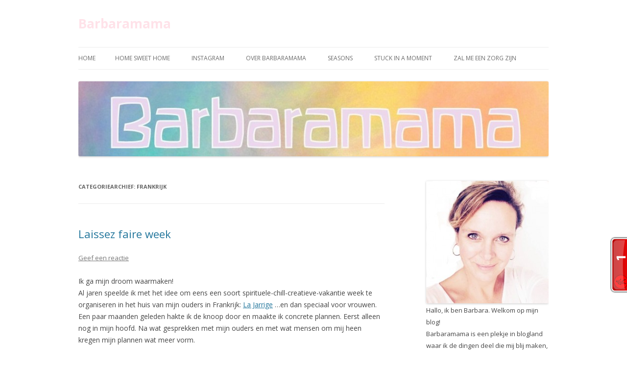

--- FILE ---
content_type: text/html; charset=UTF-8
request_url: http://www.barbaramama.nl/category/frankrijk
body_size: 18346
content:
<!DOCTYPE html>
<!--[if IE 7]>
<html class="ie ie7" lang="nl-NL">
<![endif]-->
<!--[if IE 8]>
<html class="ie ie8" lang="nl-NL">
<![endif]-->
<!--[if !(IE 7) & !(IE 8)]><!-->
<html lang="nl-NL">
<!--<![endif]-->
<head>
<meta charset="UTF-8" />
<meta name="viewport" content="width=device-width" />
<title>Frankrijk | Barbaramama</title>
<link rel="profile" href="https://gmpg.org/xfn/11" />
<link rel="pingback" href="http://www.barbaramama.nl/xmlrpc.php">
<!--[if lt IE 9]>
<script src="http://www.barbaramama.nl/wp-content/themes/twentytwelve/js/html5.js?ver=3.7.0" type="text/javascript"></script>
<![endif]-->
<meta name='robots' content='max-image-preview:large' />
<link rel='dns-prefetch' href='//fonts.googleapis.com' />
<link href='https://fonts.gstatic.com' crossorigin rel='preconnect' />
<link rel="alternate" type="application/rss+xml" title="Barbaramama &raquo; feed" href="http://www.barbaramama.nl/feed" />
<link rel="alternate" type="application/rss+xml" title="Barbaramama &raquo; reacties feed" href="http://www.barbaramama.nl/comments/feed" />
<link rel="alternate" type="application/rss+xml" title="Barbaramama &raquo; Frankrijk categorie feed" href="http://www.barbaramama.nl/category/frankrijk/feed" />
<!-- This site is powered by Shareaholic - https://shareaholic.com -->
<script type='text/javascript' data-cfasync='false'>
  //<![CDATA[
    _SHR_SETTINGS = {"endpoints":{"local_recs_url":"http:\/\/www.barbaramama.nl\/wp-admin\/admin-ajax.php?action=shareaholic_permalink_related","share_counts_url":"http:\/\/www.barbaramama.nl\/wp-admin\/admin-ajax.php?action=shareaholic_share_counts_api"}};
  //]]>
</script>
<script type='text/javascript' data-cfasync='false'
        src='//apps.shareaholic.com/assets/pub/shareaholic.js'
        data-shr-siteid='9fa785b2d1055b9a16c732a83b0b9a8c' async='async' >
</script>

<!-- Shareaholic Content Tags -->
<meta name='shareaholic:site_name' content='Barbaramama' />
<meta name='shareaholic:language' content='nl-NL' />
<meta name='shareaholic:article_visibility' content='private' />
<meta name='shareaholic:site_id' content='9fa785b2d1055b9a16c732a83b0b9a8c' />
<meta name='shareaholic:wp_version' content='8.5.0' />

<!-- Shareaholic Content Tags End -->
<style id='wp-img-auto-sizes-contain-inline-css' type='text/css'>
img:is([sizes=auto i],[sizes^="auto," i]){contain-intrinsic-size:3000px 1500px}
/*# sourceURL=wp-img-auto-sizes-contain-inline-css */
</style>
<style id='wp-emoji-styles-inline-css' type='text/css'>

	img.wp-smiley, img.emoji {
		display: inline !important;
		border: none !important;
		box-shadow: none !important;
		height: 1em !important;
		width: 1em !important;
		margin: 0 0.07em !important;
		vertical-align: -0.1em !important;
		background: none !important;
		padding: 0 !important;
	}
/*# sourceURL=wp-emoji-styles-inline-css */
</style>
<style id='wp-block-library-inline-css' type='text/css'>
:root{--wp-block-synced-color:#7a00df;--wp-block-synced-color--rgb:122,0,223;--wp-bound-block-color:var(--wp-block-synced-color);--wp-editor-canvas-background:#ddd;--wp-admin-theme-color:#007cba;--wp-admin-theme-color--rgb:0,124,186;--wp-admin-theme-color-darker-10:#006ba1;--wp-admin-theme-color-darker-10--rgb:0,107,160.5;--wp-admin-theme-color-darker-20:#005a87;--wp-admin-theme-color-darker-20--rgb:0,90,135;--wp-admin-border-width-focus:2px}@media (min-resolution:192dpi){:root{--wp-admin-border-width-focus:1.5px}}.wp-element-button{cursor:pointer}:root .has-very-light-gray-background-color{background-color:#eee}:root .has-very-dark-gray-background-color{background-color:#313131}:root .has-very-light-gray-color{color:#eee}:root .has-very-dark-gray-color{color:#313131}:root .has-vivid-green-cyan-to-vivid-cyan-blue-gradient-background{background:linear-gradient(135deg,#00d084,#0693e3)}:root .has-purple-crush-gradient-background{background:linear-gradient(135deg,#34e2e4,#4721fb 50%,#ab1dfe)}:root .has-hazy-dawn-gradient-background{background:linear-gradient(135deg,#faaca8,#dad0ec)}:root .has-subdued-olive-gradient-background{background:linear-gradient(135deg,#fafae1,#67a671)}:root .has-atomic-cream-gradient-background{background:linear-gradient(135deg,#fdd79a,#004a59)}:root .has-nightshade-gradient-background{background:linear-gradient(135deg,#330968,#31cdcf)}:root .has-midnight-gradient-background{background:linear-gradient(135deg,#020381,#2874fc)}:root{--wp--preset--font-size--normal:16px;--wp--preset--font-size--huge:42px}.has-regular-font-size{font-size:1em}.has-larger-font-size{font-size:2.625em}.has-normal-font-size{font-size:var(--wp--preset--font-size--normal)}.has-huge-font-size{font-size:var(--wp--preset--font-size--huge)}.has-text-align-center{text-align:center}.has-text-align-left{text-align:left}.has-text-align-right{text-align:right}.has-fit-text{white-space:nowrap!important}#end-resizable-editor-section{display:none}.aligncenter{clear:both}.items-justified-left{justify-content:flex-start}.items-justified-center{justify-content:center}.items-justified-right{justify-content:flex-end}.items-justified-space-between{justify-content:space-between}.screen-reader-text{border:0;clip-path:inset(50%);height:1px;margin:-1px;overflow:hidden;padding:0;position:absolute;width:1px;word-wrap:normal!important}.screen-reader-text:focus{background-color:#ddd;clip-path:none;color:#444;display:block;font-size:1em;height:auto;left:5px;line-height:normal;padding:15px 23px 14px;text-decoration:none;top:5px;width:auto;z-index:100000}html :where(.has-border-color){border-style:solid}html :where([style*=border-top-color]){border-top-style:solid}html :where([style*=border-right-color]){border-right-style:solid}html :where([style*=border-bottom-color]){border-bottom-style:solid}html :where([style*=border-left-color]){border-left-style:solid}html :where([style*=border-width]){border-style:solid}html :where([style*=border-top-width]){border-top-style:solid}html :where([style*=border-right-width]){border-right-style:solid}html :where([style*=border-bottom-width]){border-bottom-style:solid}html :where([style*=border-left-width]){border-left-style:solid}html :where(img[class*=wp-image-]){height:auto;max-width:100%}:where(figure){margin:0 0 1em}html :where(.is-position-sticky){--wp-admin--admin-bar--position-offset:var(--wp-admin--admin-bar--height,0px)}@media screen and (max-width:600px){html :where(.is-position-sticky){--wp-admin--admin-bar--position-offset:0px}}

/*# sourceURL=wp-block-library-inline-css */
</style><style id='global-styles-inline-css' type='text/css'>
:root{--wp--preset--aspect-ratio--square: 1;--wp--preset--aspect-ratio--4-3: 4/3;--wp--preset--aspect-ratio--3-4: 3/4;--wp--preset--aspect-ratio--3-2: 3/2;--wp--preset--aspect-ratio--2-3: 2/3;--wp--preset--aspect-ratio--16-9: 16/9;--wp--preset--aspect-ratio--9-16: 9/16;--wp--preset--color--black: #000000;--wp--preset--color--cyan-bluish-gray: #abb8c3;--wp--preset--color--white: #fff;--wp--preset--color--pale-pink: #f78da7;--wp--preset--color--vivid-red: #cf2e2e;--wp--preset--color--luminous-vivid-orange: #ff6900;--wp--preset--color--luminous-vivid-amber: #fcb900;--wp--preset--color--light-green-cyan: #7bdcb5;--wp--preset--color--vivid-green-cyan: #00d084;--wp--preset--color--pale-cyan-blue: #8ed1fc;--wp--preset--color--vivid-cyan-blue: #0693e3;--wp--preset--color--vivid-purple: #9b51e0;--wp--preset--color--blue: #21759b;--wp--preset--color--dark-gray: #444;--wp--preset--color--medium-gray: #9f9f9f;--wp--preset--color--light-gray: #e6e6e6;--wp--preset--gradient--vivid-cyan-blue-to-vivid-purple: linear-gradient(135deg,rgb(6,147,227) 0%,rgb(155,81,224) 100%);--wp--preset--gradient--light-green-cyan-to-vivid-green-cyan: linear-gradient(135deg,rgb(122,220,180) 0%,rgb(0,208,130) 100%);--wp--preset--gradient--luminous-vivid-amber-to-luminous-vivid-orange: linear-gradient(135deg,rgb(252,185,0) 0%,rgb(255,105,0) 100%);--wp--preset--gradient--luminous-vivid-orange-to-vivid-red: linear-gradient(135deg,rgb(255,105,0) 0%,rgb(207,46,46) 100%);--wp--preset--gradient--very-light-gray-to-cyan-bluish-gray: linear-gradient(135deg,rgb(238,238,238) 0%,rgb(169,184,195) 100%);--wp--preset--gradient--cool-to-warm-spectrum: linear-gradient(135deg,rgb(74,234,220) 0%,rgb(151,120,209) 20%,rgb(207,42,186) 40%,rgb(238,44,130) 60%,rgb(251,105,98) 80%,rgb(254,248,76) 100%);--wp--preset--gradient--blush-light-purple: linear-gradient(135deg,rgb(255,206,236) 0%,rgb(152,150,240) 100%);--wp--preset--gradient--blush-bordeaux: linear-gradient(135deg,rgb(254,205,165) 0%,rgb(254,45,45) 50%,rgb(107,0,62) 100%);--wp--preset--gradient--luminous-dusk: linear-gradient(135deg,rgb(255,203,112) 0%,rgb(199,81,192) 50%,rgb(65,88,208) 100%);--wp--preset--gradient--pale-ocean: linear-gradient(135deg,rgb(255,245,203) 0%,rgb(182,227,212) 50%,rgb(51,167,181) 100%);--wp--preset--gradient--electric-grass: linear-gradient(135deg,rgb(202,248,128) 0%,rgb(113,206,126) 100%);--wp--preset--gradient--midnight: linear-gradient(135deg,rgb(2,3,129) 0%,rgb(40,116,252) 100%);--wp--preset--font-size--small: 13px;--wp--preset--font-size--medium: 20px;--wp--preset--font-size--large: 36px;--wp--preset--font-size--x-large: 42px;--wp--preset--spacing--20: 0.44rem;--wp--preset--spacing--30: 0.67rem;--wp--preset--spacing--40: 1rem;--wp--preset--spacing--50: 1.5rem;--wp--preset--spacing--60: 2.25rem;--wp--preset--spacing--70: 3.38rem;--wp--preset--spacing--80: 5.06rem;--wp--preset--shadow--natural: 6px 6px 9px rgba(0, 0, 0, 0.2);--wp--preset--shadow--deep: 12px 12px 50px rgba(0, 0, 0, 0.4);--wp--preset--shadow--sharp: 6px 6px 0px rgba(0, 0, 0, 0.2);--wp--preset--shadow--outlined: 6px 6px 0px -3px rgb(255, 255, 255), 6px 6px rgb(0, 0, 0);--wp--preset--shadow--crisp: 6px 6px 0px rgb(0, 0, 0);}:where(.is-layout-flex){gap: 0.5em;}:where(.is-layout-grid){gap: 0.5em;}body .is-layout-flex{display: flex;}.is-layout-flex{flex-wrap: wrap;align-items: center;}.is-layout-flex > :is(*, div){margin: 0;}body .is-layout-grid{display: grid;}.is-layout-grid > :is(*, div){margin: 0;}:where(.wp-block-columns.is-layout-flex){gap: 2em;}:where(.wp-block-columns.is-layout-grid){gap: 2em;}:where(.wp-block-post-template.is-layout-flex){gap: 1.25em;}:where(.wp-block-post-template.is-layout-grid){gap: 1.25em;}.has-black-color{color: var(--wp--preset--color--black) !important;}.has-cyan-bluish-gray-color{color: var(--wp--preset--color--cyan-bluish-gray) !important;}.has-white-color{color: var(--wp--preset--color--white) !important;}.has-pale-pink-color{color: var(--wp--preset--color--pale-pink) !important;}.has-vivid-red-color{color: var(--wp--preset--color--vivid-red) !important;}.has-luminous-vivid-orange-color{color: var(--wp--preset--color--luminous-vivid-orange) !important;}.has-luminous-vivid-amber-color{color: var(--wp--preset--color--luminous-vivid-amber) !important;}.has-light-green-cyan-color{color: var(--wp--preset--color--light-green-cyan) !important;}.has-vivid-green-cyan-color{color: var(--wp--preset--color--vivid-green-cyan) !important;}.has-pale-cyan-blue-color{color: var(--wp--preset--color--pale-cyan-blue) !important;}.has-vivid-cyan-blue-color{color: var(--wp--preset--color--vivid-cyan-blue) !important;}.has-vivid-purple-color{color: var(--wp--preset--color--vivid-purple) !important;}.has-black-background-color{background-color: var(--wp--preset--color--black) !important;}.has-cyan-bluish-gray-background-color{background-color: var(--wp--preset--color--cyan-bluish-gray) !important;}.has-white-background-color{background-color: var(--wp--preset--color--white) !important;}.has-pale-pink-background-color{background-color: var(--wp--preset--color--pale-pink) !important;}.has-vivid-red-background-color{background-color: var(--wp--preset--color--vivid-red) !important;}.has-luminous-vivid-orange-background-color{background-color: var(--wp--preset--color--luminous-vivid-orange) !important;}.has-luminous-vivid-amber-background-color{background-color: var(--wp--preset--color--luminous-vivid-amber) !important;}.has-light-green-cyan-background-color{background-color: var(--wp--preset--color--light-green-cyan) !important;}.has-vivid-green-cyan-background-color{background-color: var(--wp--preset--color--vivid-green-cyan) !important;}.has-pale-cyan-blue-background-color{background-color: var(--wp--preset--color--pale-cyan-blue) !important;}.has-vivid-cyan-blue-background-color{background-color: var(--wp--preset--color--vivid-cyan-blue) !important;}.has-vivid-purple-background-color{background-color: var(--wp--preset--color--vivid-purple) !important;}.has-black-border-color{border-color: var(--wp--preset--color--black) !important;}.has-cyan-bluish-gray-border-color{border-color: var(--wp--preset--color--cyan-bluish-gray) !important;}.has-white-border-color{border-color: var(--wp--preset--color--white) !important;}.has-pale-pink-border-color{border-color: var(--wp--preset--color--pale-pink) !important;}.has-vivid-red-border-color{border-color: var(--wp--preset--color--vivid-red) !important;}.has-luminous-vivid-orange-border-color{border-color: var(--wp--preset--color--luminous-vivid-orange) !important;}.has-luminous-vivid-amber-border-color{border-color: var(--wp--preset--color--luminous-vivid-amber) !important;}.has-light-green-cyan-border-color{border-color: var(--wp--preset--color--light-green-cyan) !important;}.has-vivid-green-cyan-border-color{border-color: var(--wp--preset--color--vivid-green-cyan) !important;}.has-pale-cyan-blue-border-color{border-color: var(--wp--preset--color--pale-cyan-blue) !important;}.has-vivid-cyan-blue-border-color{border-color: var(--wp--preset--color--vivid-cyan-blue) !important;}.has-vivid-purple-border-color{border-color: var(--wp--preset--color--vivid-purple) !important;}.has-vivid-cyan-blue-to-vivid-purple-gradient-background{background: var(--wp--preset--gradient--vivid-cyan-blue-to-vivid-purple) !important;}.has-light-green-cyan-to-vivid-green-cyan-gradient-background{background: var(--wp--preset--gradient--light-green-cyan-to-vivid-green-cyan) !important;}.has-luminous-vivid-amber-to-luminous-vivid-orange-gradient-background{background: var(--wp--preset--gradient--luminous-vivid-amber-to-luminous-vivid-orange) !important;}.has-luminous-vivid-orange-to-vivid-red-gradient-background{background: var(--wp--preset--gradient--luminous-vivid-orange-to-vivid-red) !important;}.has-very-light-gray-to-cyan-bluish-gray-gradient-background{background: var(--wp--preset--gradient--very-light-gray-to-cyan-bluish-gray) !important;}.has-cool-to-warm-spectrum-gradient-background{background: var(--wp--preset--gradient--cool-to-warm-spectrum) !important;}.has-blush-light-purple-gradient-background{background: var(--wp--preset--gradient--blush-light-purple) !important;}.has-blush-bordeaux-gradient-background{background: var(--wp--preset--gradient--blush-bordeaux) !important;}.has-luminous-dusk-gradient-background{background: var(--wp--preset--gradient--luminous-dusk) !important;}.has-pale-ocean-gradient-background{background: var(--wp--preset--gradient--pale-ocean) !important;}.has-electric-grass-gradient-background{background: var(--wp--preset--gradient--electric-grass) !important;}.has-midnight-gradient-background{background: var(--wp--preset--gradient--midnight) !important;}.has-small-font-size{font-size: var(--wp--preset--font-size--small) !important;}.has-medium-font-size{font-size: var(--wp--preset--font-size--medium) !important;}.has-large-font-size{font-size: var(--wp--preset--font-size--large) !important;}.has-x-large-font-size{font-size: var(--wp--preset--font-size--x-large) !important;}
/*# sourceURL=global-styles-inline-css */
</style>

<style id='classic-theme-styles-inline-css' type='text/css'>
/*! This file is auto-generated */
.wp-block-button__link{color:#fff;background-color:#32373c;border-radius:9999px;box-shadow:none;text-decoration:none;padding:calc(.667em + 2px) calc(1.333em + 2px);font-size:1.125em}.wp-block-file__button{background:#32373c;color:#fff;text-decoration:none}
/*# sourceURL=/wp-includes/css/classic-themes.min.css */
</style>
<link rel='stylesheet' id='titan-adminbar-styles-css' href='http://www.barbaramama.nl/wp-content/plugins/anti-spam/assets/css/admin-bar.css?ver=7.3.5' type='text/css' media='all' />
<link rel='stylesheet' id='pinterest-pinboard-widget-style-css' href='http://www.barbaramama.nl/wp-content/plugins/pinterest-pinboard-widget/style.css?v=1&#038;ver=6.9' type='text/css' media='all' />
<link rel='stylesheet' id='twentytwelve-fonts-css' href='https://fonts.googleapis.com/css?family=Open+Sans%3A400italic%2C700italic%2C400%2C700&#038;subset=latin%2Clatin-ext&#038;display=fallback' type='text/css' media='all' />
<link rel='stylesheet' id='twentytwelve-style-css' href='http://www.barbaramama.nl/wp-content/themes/twentytwelve/style.css?ver=20190507' type='text/css' media='all' />
<link rel='stylesheet' id='twentytwelve-block-style-css' href='http://www.barbaramama.nl/wp-content/themes/twentytwelve/css/blocks.css?ver=20190406' type='text/css' media='all' />
<link rel='stylesheet' id='__EPYT__style-css' href='http://www.barbaramama.nl/wp-content/plugins/youtube-embed-plus/styles/ytprefs.min.css?ver=14.2.4' type='text/css' media='all' />
<style id='__EPYT__style-inline-css' type='text/css'>

                .epyt-gallery-thumb {
                        width: 33.333%;
                }
                
/*# sourceURL=__EPYT__style-inline-css */
</style>
<script type="text/javascript" src="http://www.barbaramama.nl/wp-includes/js/jquery/jquery.min.js?ver=3.7.1" id="jquery-core-js"></script>
<script type="text/javascript" src="http://www.barbaramama.nl/wp-includes/js/jquery/jquery-migrate.min.js?ver=3.4.1" id="jquery-migrate-js"></script>
<script type="text/javascript" id="__ytprefs__-js-extra">
/* <![CDATA[ */
var _EPYT_ = {"ajaxurl":"http://www.barbaramama.nl/wp-admin/admin-ajax.php","security":"541f9810ff","gallery_scrolloffset":"20","eppathtoscripts":"http://www.barbaramama.nl/wp-content/plugins/youtube-embed-plus/scripts/","eppath":"http://www.barbaramama.nl/wp-content/plugins/youtube-embed-plus/","epresponsiveselector":"[\"iframe.__youtube_prefs_widget__\"]","epdovol":"1","version":"14.2.4","evselector":"iframe.__youtube_prefs__[src], iframe[src*=\"youtube.com/embed/\"], iframe[src*=\"youtube-nocookie.com/embed/\"]","ajax_compat":"","maxres_facade":"eager","ytapi_load":"light","pause_others":"","stopMobileBuffer":"1","facade_mode":"","not_live_on_channel":""};
//# sourceURL=__ytprefs__-js-extra
/* ]]> */
</script>
<script type="text/javascript" src="http://www.barbaramama.nl/wp-content/plugins/youtube-embed-plus/scripts/ytprefs.min.js?ver=14.2.4" id="__ytprefs__-js"></script>
<link rel="https://api.w.org/" href="http://www.barbaramama.nl/wp-json/" /><link rel="alternate" title="JSON" type="application/json" href="http://www.barbaramama.nl/wp-json/wp/v2/categories/225" /><link rel="EditURI" type="application/rsd+xml" title="RSD" href="http://www.barbaramama.nl/xmlrpc.php?rsd" />
<meta name="generator" content="WordPress 6.9" />
     <script type="text/javascript" src="http://widgets.amung.us/tab.js"></script>
     <script type="text/javascript">WAU_tab('0aqzdbfysoci', 'right-lower')</script>
     <!-- All in one Favicon 4.8 --><link rel="shortcut icon" href="http://www.barbaramama.nl/wp-content/uploads/39737508052ad7cc31360b6744f9ed5a.jpg" />
<link rel="icon" href="http://www.barbaramama.nl/wp-content/uploads/39737508052ad7cc31360b6744f9ed5a1.jpg" type="image/gif"/>
<link rel="icon" href="http://www.barbaramama.nl/wp-content/uploads/39737508052ad7cc31360b6744f9ed5a2.jpg" type="image/png"/>
<link rel="apple-touch-icon" href="http://www.barbaramama.nl/wp-content/uploads/39737508052ad7cc31360b6744f9ed5a3.jpg" />
	<style type="text/css" id="twentytwelve-header-css">
			.site-header h1 a,
		.site-header h2 {
			color: #ffe2e9;
		}
		</style>
	<style type="text/css" id="custom-background-css">
body.custom-background { background-color: #ffffff; }
</style>
	<link rel="icon" href="http://www.barbaramama.nl/wp-content/uploads/cropped-3dd4ca8c4fc13e2c9cf8ab1a30d18ad3-32x32.jpg" sizes="32x32" />
<link rel="icon" href="http://www.barbaramama.nl/wp-content/uploads/cropped-3dd4ca8c4fc13e2c9cf8ab1a30d18ad3-192x192.jpg" sizes="192x192" />
<link rel="apple-touch-icon" href="http://www.barbaramama.nl/wp-content/uploads/cropped-3dd4ca8c4fc13e2c9cf8ab1a30d18ad3-180x180.jpg" />
<meta name="msapplication-TileImage" content="http://www.barbaramama.nl/wp-content/uploads/cropped-3dd4ca8c4fc13e2c9cf8ab1a30d18ad3-270x270.jpg" />
</head>

<body class="archive category category-frankrijk category-225 custom-background wp-embed-responsive wp-theme-twentytwelve custom-background-white custom-font-enabled single-author">
<div id="page" class="hfeed site">
	<header id="masthead" class="site-header" role="banner">
		<hgroup>
			<h1 class="site-title"><a href="http://www.barbaramama.nl/" title="Barbaramama" rel="home">Barbaramama</a></h1>
			<h2 class="site-description"></h2>
		</hgroup>

		<nav id="site-navigation" class="main-navigation" role="navigation">
			<button class="menu-toggle">Menu</button>
			<a class="assistive-text" href="#content" title="Spring naar inhoud">Spring naar inhoud</a>
			<div class="nav-menu"><ul>
<li ><a href="http://www.barbaramama.nl/">Home</a></li><li class="page_item page-item-2427"><a href="http://www.barbaramama.nl/home-sweet-home">Home sweet home</a></li>
<li class="page_item page-item-5235"><a href="http://www.barbaramama.nl/instagram">Instagram</a></li>
<li class="page_item page-item-2429 page_item_has_children"><a href="http://www.barbaramama.nl/2429-2">Over Barbaramama</a>
<ul class='children'>
	<li class="page_item page-item-2636"><a href="http://www.barbaramama.nl/2429-2/contact">Contact</a></li>
</ul>
</li>
<li class="page_item page-item-3050"><a href="http://www.barbaramama.nl/seasons">Seasons</a></li>
<li class="page_item page-item-2841"><a href="http://www.barbaramama.nl/stuck-in-a-moment">Stuck in a moment</a></li>
<li class="page_item page-item-5316"><a href="http://www.barbaramama.nl/zal-me-een-zorg-zijn">Zal me een zorg zijn</a></li>
</ul></div>
		</nav><!-- #site-navigation -->

				<a href="http://www.barbaramama.nl/"><img src="http://www.barbaramama.nl/wp-content/uploads/cropped-cropped-14aug.10-003-2.jpg" class="header-image" width="1027" height="164" alt="Barbaramama" /></a>
			</header><!-- #masthead -->

	<div id="main" class="wrapper">

	<section id="primary" class="site-content">
		<div id="content" role="main">

					<header class="archive-header">
				<h1 class="archive-title">
				Categoriearchief: <span>Frankrijk</span>				</h1>

						</header><!-- .archive-header -->

			
	<article id="post-4590" class="post-4590 post type-post status-publish format-standard hentry category-frankrijk category-laissez-faire-week category-spiritualiteit category-vakantie">
				<header class="entry-header">
			
						<h1 class="entry-title">
				<a href="http://www.barbaramama.nl/2014/11/laissez-faire-week.html" rel="bookmark">Laissez faire week</a>
			</h1>
										<div class="comments-link">
					<a href="http://www.barbaramama.nl/2014/11/laissez-faire-week.html#respond"><span class="leave-reply">Geef een reactie</span></a>				</div><!-- .comments-link -->
					</header><!-- .entry-header -->

				<div class="entry-content">
			<p>Ik ga mijn droom waarmaken!<br />
Al jaren speelde ik met het idee om eens een soort spirituele-chill-creatieve-vakantie week te organiseren in het huis van mijn ouders in Frankrijk: <a href="http://www.lajarrige.simpsite.nl" target="_blank">La Jarrige</a> &#8230;en dan speciaal voor vrouwen.<br />
Een paar maanden geleden hakte ik de knoop door en maakte ik concrete plannen. Eerst alleen nog in mijn hoofd. Na wat gesprekken met mijn ouders en met wat mensen om mij heen kregen mijn plannen wat meer vorm. </p>
<p>Het wordt een week vol ontspanning, goede gesprekken, kampvuuravonden, lekker eten&#038;drinken en creatief bezig zijn.</p>
<p>Zoiets als dit&#8230;</p>
<p><a href="http://www.barbaramama.nl/wp-content/uploads/1a26f59ed448d2fd2c111e7532f6f9ba.jpg"><img fetchpriority="high" decoding="async" src="http://www.barbaramama.nl/wp-content/uploads/1a26f59ed448d2fd2c111e7532f6f9ba.jpg" alt="1a26f59ed448d2fd2c111e7532f6f9ba" width="640" height="640" class="aligncenter size-full wp-image-4593" srcset="http://www.barbaramama.nl/wp-content/uploads/1a26f59ed448d2fd2c111e7532f6f9ba.jpg 640w, http://www.barbaramama.nl/wp-content/uploads/1a26f59ed448d2fd2c111e7532f6f9ba-150x150.jpg 150w, http://www.barbaramama.nl/wp-content/uploads/1a26f59ed448d2fd2c111e7532f6f9ba-300x300.jpg 300w, http://www.barbaramama.nl/wp-content/uploads/1a26f59ed448d2fd2c111e7532f6f9ba-624x624.jpg 624w" sizes="(max-width: 640px) 100vw, 640px" /></a></p>
<p>Ik maakte een website en vandaag is de dag aangebroken dat ik mijn &#8220;kindje&#8221; kan delen met jullie. </p>
<p><a href="http://www.barbaramama.nl/wp-content/uploads/1c30389f2ee505fe429509bb6252e398.jpg"><img decoding="async" src="http://www.barbaramama.nl/wp-content/uploads/1c30389f2ee505fe429509bb6252e398.jpg" alt="L" width="640" height="640" class="aligncenter size-full wp-image-4591" srcset="http://www.barbaramama.nl/wp-content/uploads/1c30389f2ee505fe429509bb6252e398.jpg 640w, http://www.barbaramama.nl/wp-content/uploads/1c30389f2ee505fe429509bb6252e398-150x150.jpg 150w, http://www.barbaramama.nl/wp-content/uploads/1c30389f2ee505fe429509bb6252e398-300x300.jpg 300w, http://www.barbaramama.nl/wp-content/uploads/1c30389f2ee505fe429509bb6252e398-624x624.jpg 624w" sizes="(max-width: 640px) 100vw, 640px" /></a></p>
<p>Nieuwsgierig? Kijk dan snel op <a href="http://www.laissezfaire.simpsite.nl" target="_blank">www.laissezfaire.simpsite.nl</a></p>
<div class='shareaholic-canvas' data-app-id='7888702' data-app-id-name='category_below_content' data-app='share_buttons' data-title='Laissez faire week' data-link='http://www.barbaramama.nl/2014/11/laissez-faire-week.html' data-summary=''></div>					</div><!-- .entry-content -->
		
		<footer class="entry-meta">
			Dit bericht werd geplaatst in <a href="http://www.barbaramama.nl/category/frankrijk" rel="category tag">Frankrijk</a>, <a href="http://www.barbaramama.nl/category/laissez-faire-week" rel="category tag">Laissez faire week</a>, <a href="http://www.barbaramama.nl/category/spiritualiteit" rel="category tag">Spiritualiteit</a>, <a href="http://www.barbaramama.nl/category/vakantie" rel="category tag">Vakantie</a> op <a href="http://www.barbaramama.nl/2014/11/laissez-faire-week.html" title="20:49" rel="bookmark"><time class="entry-date" datetime="2014-11-05T20:49:27+01:00">5 november 2014</time></a><span class="by-author"> door <span class="author vcard"><a class="url fn n" href="http://www.barbaramama.nl/author/admin" title="Alle berichten tonen van Barbaramama" rel="author">Barbaramama</a></span></span>.								</footer><!-- .entry-meta -->
	</article><!-- #post -->

	<article id="post-4348" class="post-4348 post type-post status-publish format-standard hentry category-familie category-feestje category-frankrijk category-verjaardag">
				<header class="entry-header">
			
						<h1 class="entry-title">
				<a href="http://www.barbaramama.nl/2014/08/bon-anniversaire-pour-toi.html" rel="bookmark">Bon anniversaire pour toi!</a>
			</h1>
										<div class="comments-link">
					<a href="http://www.barbaramama.nl/2014/08/bon-anniversaire-pour-toi.html#respond"><span class="leave-reply">Geef een reactie</span></a>				</div><!-- .comments-link -->
					</header><!-- .entry-header -->

				<div class="entry-content">
			<p>Jarig zijn in de zomer.<br />
Jarig zijn op vakantie.<br />
Vroeger vond mijn zusje Laura het vréselijk om op de camping in Frankrijk jarig te zijn. Trouwens, mijn jongste zusje Bernadette is een week later jarig en dus ook altijd in de vakantie jarig.<br />
Nooit een kinderfeestje met eigen vriendinnetjes maar met kinderen van de camping die toevallig op ons veldje stonden. </p>
<p>Ik ben in Februari jarig en zou véél liever een zomerfeestje geven. Stiekem was ik altijd een beetje jaloers op mijn zomerzusjes.</p>
<p>Vandaag is mijn zus Laura jarig; 41 geworden.<br />
Mijn god&#8230;MIJN JONGERE ZUSJE IS 41!</p>
<p>We zijn met onze 2 gezinnen op vakantie en vieren vandaag feest.<br />
Vanmorgen vroeg ontbeten we onder de walnotenboom aan een feestelijk gedekte vakantieverjaardagstafel met bloemen.</p>
<p><a href="http://www.barbaramama.nl/wp-content/uploads/14de39c6ce5b2997a133765298956c33.jpg"><img decoding="async" src="http://www.barbaramama.nl/wp-content/uploads/14de39c6ce5b2997a133765298956c33.jpg" alt="14de39c6ce5b2997a133765298956c33" width="640" height="640" class="aligncenter size-full wp-image-4349" srcset="http://www.barbaramama.nl/wp-content/uploads/14de39c6ce5b2997a133765298956c33.jpg 640w, http://www.barbaramama.nl/wp-content/uploads/14de39c6ce5b2997a133765298956c33-150x150.jpg 150w, http://www.barbaramama.nl/wp-content/uploads/14de39c6ce5b2997a133765298956c33-624x624.jpg 624w" sizes="(max-width: 640px) 100vw, 640px" /></a></p>
<p>Zelfs de natuur hing vandaag slingers op in de lucht&#8230;</p>
<p><a href="http://www.barbaramama.nl/wp-content/uploads/106e90daabdb5201055dc148dcf6bbf9.jpg"><img loading="lazy" decoding="async" src="http://www.barbaramama.nl/wp-content/uploads/106e90daabdb5201055dc148dcf6bbf9.jpg" alt="106e90daabdb5201055dc148dcf6bbf9" width="640" height="640" class="aligncenter size-medium wp-image-4350" srcset="http://www.barbaramama.nl/wp-content/uploads/106e90daabdb5201055dc148dcf6bbf9.jpg 640w, http://www.barbaramama.nl/wp-content/uploads/106e90daabdb5201055dc148dcf6bbf9-150x150.jpg 150w, http://www.barbaramama.nl/wp-content/uploads/106e90daabdb5201055dc148dcf6bbf9-624x624.jpg 624w" sizes="auto, (max-width: 640px) 100vw, 640px" /></a></p>
<p>Lieve Laus, bon anniversaire pour toi!</p>
<div class='shareaholic-canvas' data-app-id='7888702' data-app-id-name='category_below_content' data-app='share_buttons' data-title='Bon anniversaire pour toi!' data-link='http://www.barbaramama.nl/2014/08/bon-anniversaire-pour-toi.html' data-summary=''></div>					</div><!-- .entry-content -->
		
		<footer class="entry-meta">
			Dit bericht werd geplaatst in <a href="http://www.barbaramama.nl/category/familie" rel="category tag">Familie</a>, <a href="http://www.barbaramama.nl/category/feestje" rel="category tag">Feestje</a>, <a href="http://www.barbaramama.nl/category/frankrijk" rel="category tag">Frankrijk</a>, <a href="http://www.barbaramama.nl/category/verjaardag" rel="category tag">Verjaardag</a> op <a href="http://www.barbaramama.nl/2014/08/bon-anniversaire-pour-toi.html" title="12:41" rel="bookmark"><time class="entry-date" datetime="2014-08-01T12:41:40+01:00">1 augustus 2014</time></a><span class="by-author"> door <span class="author vcard"><a class="url fn n" href="http://www.barbaramama.nl/author/admin" title="Alle berichten tonen van Barbaramama" rel="author">Barbaramama</a></span></span>.								</footer><!-- .entry-meta -->
	</article><!-- #post -->

	<article id="post-4336" class="post-4336 post type-post status-publish format-standard hentry category-bos category-dochters category-familie category-frankrijk category-thom category-vakantie category-zomer">
				<header class="entry-header">
			
						<h1 class="entry-title">
				<a href="http://www.barbaramama.nl/2014/07/ezeltocht.html" rel="bookmark">Ezeltocht</a>
			</h1>
										<div class="comments-link">
					<a href="http://www.barbaramama.nl/2014/07/ezeltocht.html#respond"><span class="leave-reply">Geef een reactie</span></a>				</div><!-- .comments-link -->
					</header><!-- .entry-header -->

				<div class="entry-content">
			<p>Gisteren maakten wij een wandeltocht door een prachtig bos en Frans dorpje. Onze 3 pubers op een ezeltje en onze kleinste cowboy (Neef Thom) op een Shetlandertje.<br />
Wat was het leuk! Behalve dan dat we verdwaalden en veel langer over de tocht deden dan de bedoeling was. Voor kind, ezel en shetlander heus niet erg maar voor ons (moi, Lief, Zus en zwager) was het een hele wandeling!</p>
<p><a href="http://www.barbaramama.nl/wp-content/uploads/IMG_3812.jpg"><img loading="lazy" decoding="async" src="http://www.barbaramama.nl/wp-content/uploads/IMG_3812-1000x666.jpg" alt="IMG_3812" width="1000" height="666" class="aligncenter size-medium wp-image-4337" srcset="http://www.barbaramama.nl/wp-content/uploads/IMG_3812-1000x666.jpg 1000w, http://www.barbaramama.nl/wp-content/uploads/IMG_3812-150x100.jpg 150w, http://www.barbaramama.nl/wp-content/uploads/IMG_3812-1024x682.jpg 1024w, http://www.barbaramama.nl/wp-content/uploads/IMG_3812-624x416.jpg 624w" sizes="auto, (max-width: 1000px) 100vw, 1000px" /></a></p>
<p><a href="http://www.barbaramama.nl/wp-content/uploads/IMG_3818.jpg"><img loading="lazy" decoding="async" src="http://www.barbaramama.nl/wp-content/uploads/IMG_3818-1000x666.jpg" alt="IMG_3818" width="1000" height="666" class="aligncenter size-medium wp-image-4338" srcset="http://www.barbaramama.nl/wp-content/uploads/IMG_3818-1000x666.jpg 1000w, http://www.barbaramama.nl/wp-content/uploads/IMG_3818-150x100.jpg 150w, http://www.barbaramama.nl/wp-content/uploads/IMG_3818-1024x682.jpg 1024w, http://www.barbaramama.nl/wp-content/uploads/IMG_3818-624x416.jpg 624w" sizes="auto, (max-width: 1000px) 100vw, 1000px" /></a></p>
<p><a href="http://www.barbaramama.nl/wp-content/uploads/IMG_3870.jpg"><img loading="lazy" decoding="async" src="http://www.barbaramama.nl/wp-content/uploads/IMG_3870-1000x666.jpg" alt="IMG_3870" width="1000" height="666" class="aligncenter size-medium wp-image-4339" srcset="http://www.barbaramama.nl/wp-content/uploads/IMG_3870-1000x666.jpg 1000w, http://www.barbaramama.nl/wp-content/uploads/IMG_3870-150x100.jpg 150w, http://www.barbaramama.nl/wp-content/uploads/IMG_3870-1024x682.jpg 1024w, http://www.barbaramama.nl/wp-content/uploads/IMG_3870-624x416.jpg 624w" sizes="auto, (max-width: 1000px) 100vw, 1000px" /></a></p>
<p><a href="http://www.barbaramama.nl/wp-content/uploads/IMG_3862.jpg"><img loading="lazy" decoding="async" src="http://www.barbaramama.nl/wp-content/uploads/IMG_3862-1000x666.jpg" alt="IMG_3862" width="1000" height="666" class="aligncenter size-medium wp-image-4340" srcset="http://www.barbaramama.nl/wp-content/uploads/IMG_3862-1000x666.jpg 1000w, http://www.barbaramama.nl/wp-content/uploads/IMG_3862-150x100.jpg 150w, http://www.barbaramama.nl/wp-content/uploads/IMG_3862-1024x682.jpg 1024w, http://www.barbaramama.nl/wp-content/uploads/IMG_3862-624x416.jpg 624w" sizes="auto, (max-width: 1000px) 100vw, 1000px" /></a></p>
<p><a href="http://www.barbaramama.nl/wp-content/uploads/IMG_3855.jpg"><img loading="lazy" decoding="async" src="http://www.barbaramama.nl/wp-content/uploads/IMG_3855-1000x666.jpg" alt="IMG_3855" width="1000" height="666" class="aligncenter size-medium wp-image-4341" srcset="http://www.barbaramama.nl/wp-content/uploads/IMG_3855-1000x666.jpg 1000w, http://www.barbaramama.nl/wp-content/uploads/IMG_3855-150x100.jpg 150w, http://www.barbaramama.nl/wp-content/uploads/IMG_3855-1024x682.jpg 1024w, http://www.barbaramama.nl/wp-content/uploads/IMG_3855-624x416.jpg 624w" sizes="auto, (max-width: 1000px) 100vw, 1000px" /></a></p>
<p><a href="http://www.barbaramama.nl/wp-content/uploads/IMG_3871.jpg"><img loading="lazy" decoding="async" src="http://www.barbaramama.nl/wp-content/uploads/IMG_3871-1000x666.jpg" alt="IMG_3871" width="1000" height="666" class="aligncenter size-medium wp-image-4342" srcset="http://www.barbaramama.nl/wp-content/uploads/IMG_3871-1000x666.jpg 1000w, http://www.barbaramama.nl/wp-content/uploads/IMG_3871-150x100.jpg 150w, http://www.barbaramama.nl/wp-content/uploads/IMG_3871-1024x682.jpg 1024w, http://www.barbaramama.nl/wp-content/uploads/IMG_3871-624x416.jpg 624w" sizes="auto, (max-width: 1000px) 100vw, 1000px" /></a></p>
<p><a href="http://www.barbaramama.nl/wp-content/uploads/IMG_3884.jpg"><img loading="lazy" decoding="async" src="http://www.barbaramama.nl/wp-content/uploads/IMG_3884-1000x666.jpg" alt="IMG_3884" width="1000" height="666" class="aligncenter size-medium wp-image-4343" srcset="http://www.barbaramama.nl/wp-content/uploads/IMG_3884-1000x666.jpg 1000w, http://www.barbaramama.nl/wp-content/uploads/IMG_3884-150x100.jpg 150w, http://www.barbaramama.nl/wp-content/uploads/IMG_3884-1024x682.jpg 1024w, http://www.barbaramama.nl/wp-content/uploads/IMG_3884-624x416.jpg 624w" sizes="auto, (max-width: 1000px) 100vw, 1000px" /></a><br />
<em>Mijn zus laura met haar gezin</em></p>
<p><a href="http://www.barbaramama.nl/wp-content/uploads/IMG_3878.jpg"><img loading="lazy" decoding="async" src="http://www.barbaramama.nl/wp-content/uploads/IMG_3878-1000x666.jpg" alt="IMG_3878" width="1000" height="666" class="aligncenter size-medium wp-image-4344" srcset="http://www.barbaramama.nl/wp-content/uploads/IMG_3878-1000x666.jpg 1000w, http://www.barbaramama.nl/wp-content/uploads/IMG_3878-150x100.jpg 150w, http://www.barbaramama.nl/wp-content/uploads/IMG_3878-1024x682.jpg 1024w, http://www.barbaramama.nl/wp-content/uploads/IMG_3878-624x416.jpg 624w" sizes="auto, (max-width: 1000px) 100vw, 1000px" /></a></p>
<p><a href="http://www.barbaramama.nl/wp-content/uploads/IMG_3890.jpg"><img loading="lazy" decoding="async" src="http://www.barbaramama.nl/wp-content/uploads/IMG_3890-1000x666.jpg" alt="IMG_3890" width="1000" height="666" class="aligncenter size-medium wp-image-4345" srcset="http://www.barbaramama.nl/wp-content/uploads/IMG_3890-1000x666.jpg 1000w, http://www.barbaramama.nl/wp-content/uploads/IMG_3890-150x100.jpg 150w, http://www.barbaramama.nl/wp-content/uploads/IMG_3890-1024x682.jpg 1024w, http://www.barbaramama.nl/wp-content/uploads/IMG_3890-624x416.jpg 624w" sizes="auto, (max-width: 1000px) 100vw, 1000px" /></a></p>
<div class='shareaholic-canvas' data-app-id='7888702' data-app-id-name='category_below_content' data-app='share_buttons' data-title='Ezeltocht' data-link='http://www.barbaramama.nl/2014/07/ezeltocht.html' data-summary=''></div>					</div><!-- .entry-content -->
		
		<footer class="entry-meta">
			Dit bericht werd geplaatst in <a href="http://www.barbaramama.nl/category/bos" rel="category tag">bos</a>, <a href="http://www.barbaramama.nl/category/dochters" rel="category tag">Dochters</a>, <a href="http://www.barbaramama.nl/category/familie" rel="category tag">Familie</a>, <a href="http://www.barbaramama.nl/category/frankrijk" rel="category tag">Frankrijk</a>, <a href="http://www.barbaramama.nl/category/thom" rel="category tag">Thom</a>, <a href="http://www.barbaramama.nl/category/vakantie" rel="category tag">Vakantie</a>, <a href="http://www.barbaramama.nl/category/zomer" rel="category tag">Zomer</a> op <a href="http://www.barbaramama.nl/2014/07/ezeltocht.html" title="10:18" rel="bookmark"><time class="entry-date" datetime="2014-07-28T10:18:22+01:00">28 juli 2014</time></a><span class="by-author"> door <span class="author vcard"><a class="url fn n" href="http://www.barbaramama.nl/author/admin" title="Alle berichten tonen van Barbaramama" rel="author">Barbaramama</a></span></span>.								</footer><!-- .entry-meta -->
	</article><!-- #post -->

	<article id="post-4328" class="post-4328 post type-post status-publish format-standard hentry category-familie category-frankrijk category-thom category-vakantie">
				<header class="entry-header">
			
						<h1 class="entry-title">
				<a href="http://www.barbaramama.nl/2014/07/vacance.html" rel="bookmark">Vacance</a>
			</h1>
										<div class="comments-link">
					<a href="http://www.barbaramama.nl/2014/07/vacance.html#respond"><span class="leave-reply">Geef een reactie</span></a>				</div><!-- .comments-link -->
					</header><!-- .entry-header -->

				<div class="entry-content">
			<p>De familie Barbaramama is in la douce France.<br />
Mooi weer.<br />
Lekker eten.<br />
Maar vooral&#8230;&#8230;familie!</p>
<p><a href="http://www.barbaramama.nl/wp-content/uploads/IMG_3767.jpg"><img loading="lazy" decoding="async" src="http://www.barbaramama.nl/wp-content/uploads/IMG_3767-1000x666.jpg" alt="IMG_3767" width="1000" height="666" class="aligncenter size-medium wp-image-4329" srcset="http://www.barbaramama.nl/wp-content/uploads/IMG_3767-1000x666.jpg 1000w, http://www.barbaramama.nl/wp-content/uploads/IMG_3767-150x100.jpg 150w, http://www.barbaramama.nl/wp-content/uploads/IMG_3767-1024x682.jpg 1024w, http://www.barbaramama.nl/wp-content/uploads/IMG_3767-624x416.jpg 624w" sizes="auto, (max-width: 1000px) 100vw, 1000px" /></a></p>
<p><em>vlnr: Merlijne, Nina, Thom, Lucas (vriendje van Juul), Juliëtte.</em></p>
<p><a href="http://www.barbaramama.nl/wp-content/uploads/IMG_3769.jpg"><img loading="lazy" decoding="async" src="http://www.barbaramama.nl/wp-content/uploads/IMG_3769-1000x666.jpg" alt="IMG_3769" width="1000" height="666" class="aligncenter size-medium wp-image-4330" srcset="http://www.barbaramama.nl/wp-content/uploads/IMG_3769-1000x666.jpg 1000w, http://www.barbaramama.nl/wp-content/uploads/IMG_3769-150x100.jpg 150w, http://www.barbaramama.nl/wp-content/uploads/IMG_3769-1024x682.jpg 1024w, http://www.barbaramama.nl/wp-content/uploads/IMG_3769-624x416.jpg 624w" sizes="auto, (max-width: 1000px) 100vw, 1000px" /></a></p>
<p><em>Kasteel in Brantôme.</em></p>
<p><a href="http://www.barbaramama.nl/wp-content/uploads/IMG_3787.jpg"><img loading="lazy" decoding="async" src="http://www.barbaramama.nl/wp-content/uploads/IMG_3787-1000x666.jpg" alt="IMG_3787" width="1000" height="666" class="aligncenter size-medium wp-image-4331" srcset="http://www.barbaramama.nl/wp-content/uploads/IMG_3787-1000x666.jpg 1000w, http://www.barbaramama.nl/wp-content/uploads/IMG_3787-150x100.jpg 150w, http://www.barbaramama.nl/wp-content/uploads/IMG_3787-1024x682.jpg 1024w, http://www.barbaramama.nl/wp-content/uploads/IMG_3787-624x416.jpg 624w" sizes="auto, (max-width: 1000px) 100vw, 1000px" /></a></p>
<p><em>Merlijne en Nina in een riviertje.</em></p>
<p><a href="http://www.barbaramama.nl/wp-content/uploads/IMG_3771.jpg"><img loading="lazy" decoding="async" src="http://www.barbaramama.nl/wp-content/uploads/IMG_3771-1000x666.jpg" alt="IMG_3771" width="1000" height="666" class="aligncenter size-medium wp-image-4332" srcset="http://www.barbaramama.nl/wp-content/uploads/IMG_3771-1000x666.jpg 1000w, http://www.barbaramama.nl/wp-content/uploads/IMG_3771-150x100.jpg 150w, http://www.barbaramama.nl/wp-content/uploads/IMG_3771-1024x682.jpg 1024w, http://www.barbaramama.nl/wp-content/uploads/IMG_3771-624x416.jpg 624w" sizes="auto, (max-width: 1000px) 100vw, 1000px" /></a></p>
<p>Neefje Thom; onze kleine god in Frankrijk <3
</p>
<div class='shareaholic-canvas' data-app-id='7888702' data-app-id-name='category_below_content' data-app='share_buttons' data-title='Vacance' data-link='http://www.barbaramama.nl/2014/07/vacance.html' data-summary=''></div>					</div><!-- .entry-content -->
		
		<footer class="entry-meta">
			Dit bericht werd geplaatst in <a href="http://www.barbaramama.nl/category/familie" rel="category tag">Familie</a>, <a href="http://www.barbaramama.nl/category/frankrijk" rel="category tag">Frankrijk</a>, <a href="http://www.barbaramama.nl/category/thom" rel="category tag">Thom</a>, <a href="http://www.barbaramama.nl/category/vakantie" rel="category tag">Vakantie</a> op <a href="http://www.barbaramama.nl/2014/07/vacance.html" title="16:11" rel="bookmark"><time class="entry-date" datetime="2014-07-25T16:11:17+01:00">25 juli 2014</time></a><span class="by-author"> door <span class="author vcard"><a class="url fn n" href="http://www.barbaramama.nl/author/admin" title="Alle berichten tonen van Barbaramama" rel="author">Barbaramama</a></span></span>.								</footer><!-- .entry-meta -->
	</article><!-- #post -->

	<article id="post-4312" class="post-4312 post type-post status-publish format-standard hentry category-diy category-familie category-frankrijk category-hobbie category-kadootjes category-vakantie">
				<header class="entry-header">
			
						<h1 class="entry-title">
				<a href="http://www.barbaramama.nl/2014/06/vakantievoorpret-tutorial.html" rel="bookmark">Vakantievoorpret &#038; tutorial</a>
			</h1>
										<div class="comments-link">
					<a href="http://www.barbaramama.nl/2014/06/vakantievoorpret-tutorial.html#respond"><span class="leave-reply">Geef een reactie</span></a>				</div><!-- .comments-link -->
					</header><!-- .entry-header -->

				<div class="entry-content">
			<p>Wij tellen de weken af naar de zomervakantie!<br />
Deze laatste weken zijn best druk.<br />
Manlief draait nog even extra diensten op zijn werk en is dus FULL-fulltime aan de slag.<br />
Merlijne heeft haar laatste loodjes op de basischool en is druk met haar &#8220;Uitdaging&#8221;(daarover later vast meer), het eindfeest-met-toneelstuk en het zomerfeest.<br />
Juliëtte geeft nog even gas om na de zomervakantie het HAVO-traject in de kunnen maar is een beetje OP zo aan het eind van het schooljaar.<br />
En ik? Mijn systeem vond het nodig om nog even ziek te worden nu. Hopelijk knap ik snel op zodat ik iedereen weer bij kan staan in de eindsprint. (ohja, en zelf werken natuurlijk)</p>
<p>Maar dan, zodra de vakantie begint, vertrekken wij meteen &#8217;s avonds al naar Frankrijk!<br />
Samen met het gezinnetje van mijn zusje Laura hebben wij een busje gehuurd. We hebben er nu al lol om! 🙂</p>
<p>Ik zie ons al rijden met 4 volwassenen, 4 kinderen, 2 honden en een hamster op de Route du Soleil! </p>
<p>En om de voorpret nog wat te verhogen maakte ik een schilderijtje voor mijn zus&#038;Fam.<br />
Ik reeg een oranje draad door Frankrijk om de route die we gaan rijden aan te geven.</p>
<p><a href="http://www.barbaramama.nl/wp-content/uploads/Photo-22-06-14-16-50-49-e1403596467683.jpg"><img loading="lazy" decoding="async" src="http://www.barbaramama.nl/wp-content/uploads/Photo-22-06-14-16-50-49-e1403596467683-619x826.jpg" alt="Photo 22-06-14 16 50 49" width="619" height="826" class="aligncenter size-medium wp-image-4313" srcset="http://www.barbaramama.nl/wp-content/uploads/Photo-22-06-14-16-50-49-e1403596467683-619x826.jpg 619w, http://www.barbaramama.nl/wp-content/uploads/Photo-22-06-14-16-50-49-e1403596467683-112x150.jpg 112w, http://www.barbaramama.nl/wp-content/uploads/Photo-22-06-14-16-50-49-e1403596467683-637x850.jpg 637w, http://www.barbaramama.nl/wp-content/uploads/Photo-22-06-14-16-50-49-e1403596467683-624x832.jpg 624w" sizes="auto, (max-width: 619px) 100vw, 619px" /></a></p>
<p>Wat heb je daarvoor nodig?<br />
-Een fotolijstje (21&#215;30)<br />
-Een kaart/atlas<br />
-potloodje<br />
-naald<br />
-garen/wol</p>
<p>Tip?<br />
-stippel eerst de route uit met je potloodje<br />
-prik daarna in de hele route gaatjes zodat het rijgen/borduren makkelijker gaat.<br />
-Je kunt alles nog verder pimpen met bijvoorbeeld een mini Eiffeltorentje (als je naar Frankrijk gaat he!) of mini-autootje op het lijstje te plakken.</p>
<p>Bon Voyage!</p>
<div class='shareaholic-canvas' data-app-id='7888702' data-app-id-name='category_below_content' data-app='share_buttons' data-title='Vakantievoorpret &amp; tutorial' data-link='http://www.barbaramama.nl/2014/06/vakantievoorpret-tutorial.html' data-summary=''></div>					</div><!-- .entry-content -->
		
		<footer class="entry-meta">
			Dit bericht werd geplaatst in <a href="http://www.barbaramama.nl/category/diy" rel="category tag">DIY</a>, <a href="http://www.barbaramama.nl/category/familie" rel="category tag">Familie</a>, <a href="http://www.barbaramama.nl/category/frankrijk" rel="category tag">Frankrijk</a>, <a href="http://www.barbaramama.nl/category/hobbie" rel="category tag">Hobbie</a>, <a href="http://www.barbaramama.nl/category/kadootjes" rel="category tag">Kadootjes</a>, <a href="http://www.barbaramama.nl/category/vakantie" rel="category tag">Vakantie</a> op <a href="http://www.barbaramama.nl/2014/06/vakantievoorpret-tutorial.html" title="09:16" rel="bookmark"><time class="entry-date" datetime="2014-06-24T09:16:43+01:00">24 juni 2014</time></a><span class="by-author"> door <span class="author vcard"><a class="url fn n" href="http://www.barbaramama.nl/author/admin" title="Alle berichten tonen van Barbaramama" rel="author">Barbaramama</a></span></span>.								</footer><!-- .entry-meta -->
	</article><!-- #post -->

	<article id="post-3531" class="post-3531 post type-post status-publish format-standard hentry category-bos category-frankrijk category-spiritualiteit">
				<header class="entry-header">
			
						<h1 class="entry-title">
				<a href="http://www.barbaramama.nl/2013/09/krachtplek.html" rel="bookmark">Krachtplek</a>
			</h1>
										<div class="comments-link">
					<a href="http://www.barbaramama.nl/2013/09/krachtplek.html#respond"><span class="leave-reply">Geef een reactie</span></a>				</div><!-- .comments-link -->
					</header><!-- .entry-header -->

				<div class="entry-content">
			<p>Afgelopen week waren wij in Frankrijk en bezochten we een K R A C H T P L E K middenin een bos.<br />
Het was een flinke afdaling&#8230;.</p>
<p><img loading="lazy" decoding="async" src="http://www.barbaramama.nl/wp-content/uploads/IMG_2777-e1379237577299-550x826.jpg" alt="IMG_2777" width="550" height="826" class="aligncenter size-medium wp-image-3524" srcset="http://www.barbaramama.nl/wp-content/uploads/IMG_2777-e1379237577299-550x826.jpg 550w, http://www.barbaramama.nl/wp-content/uploads/IMG_2777-e1379237577299-100x150.jpg 100w, http://www.barbaramama.nl/wp-content/uploads/IMG_2777-e1379237577299-566x850.jpg 566w" sizes="auto, (max-width: 550px) 100vw, 550px" /></p>
<p>En na een minuut of wat doemt er een groot kruis op, behangen met kledingstukken die mensen achterlaten. De kledingstukken worden geofferd.</p>
<p><img loading="lazy" decoding="async" src="http://www.barbaramama.nl/wp-content/uploads/IMG_2762-e1379237628785-550x826.jpg" alt="IMG_2762" width="550" height="826" class="aligncenter size-medium wp-image-3525" srcset="http://www.barbaramama.nl/wp-content/uploads/IMG_2762-e1379237628785-550x826.jpg 550w, http://www.barbaramama.nl/wp-content/uploads/IMG_2762-e1379237628785-100x150.jpg 100w, http://www.barbaramama.nl/wp-content/uploads/IMG_2762-e1379237628785-566x850.jpg 566w" sizes="auto, (max-width: 550px) 100vw, 550px" /></p>
<p>Ik vond het wat te ver gaan om mijn spijkerbroek, bh of prijzige King Louie-vestje daar achter te laten maar ik vond in mijn broekzak nog een door mij zelfgehaakt dingetje.<br />
Stof is stof dacht ik..en knoopte het dingetje plechtig aan het kruis. </p>
<p><img loading="lazy" decoding="async" src="http://www.barbaramama.nl/wp-content/uploads/IMG_2768-1000x666.jpg" alt="IMG_2768" width="1000" height="666" class="aligncenter size-medium wp-image-3526" srcset="http://www.barbaramama.nl/wp-content/uploads/IMG_2768-1000x666.jpg 1000w, http://www.barbaramama.nl/wp-content/uploads/IMG_2768-150x100.jpg 150w, http://www.barbaramama.nl/wp-content/uploads/IMG_2768-1024x682.jpg 1024w, http://www.barbaramama.nl/wp-content/uploads/IMG_2768-624x416.jpg 624w" sizes="auto, (max-width: 1000px) 100vw, 1000px" /></p>
<p><img loading="lazy" decoding="async" src="http://www.barbaramama.nl/wp-content/uploads/IMG_2770-1000x666.jpg" alt="IMG_2770" width="1000" height="666" class="aligncenter size-medium wp-image-3527" srcset="http://www.barbaramama.nl/wp-content/uploads/IMG_2770-1000x666.jpg 1000w, http://www.barbaramama.nl/wp-content/uploads/IMG_2770-150x100.jpg 150w, http://www.barbaramama.nl/wp-content/uploads/IMG_2770-1024x682.jpg 1024w, http://www.barbaramama.nl/wp-content/uploads/IMG_2770-624x416.jpg 624w" sizes="auto, (max-width: 1000px) 100vw, 1000px" /></p>
<p>Op 3 plekken langs het bospad kom je waterbronnen tegen. Er wordt gezegd dat het water uit deze bronnen geneeskrachtig is.</p>
<p><img loading="lazy" decoding="async" src="http://www.barbaramama.nl/wp-content/uploads/IMG_2798-1000x666.jpg" alt="IMG_2798" width="1000" height="666" class="aligncenter size-medium wp-image-3528" srcset="http://www.barbaramama.nl/wp-content/uploads/IMG_2798-1000x666.jpg 1000w, http://www.barbaramama.nl/wp-content/uploads/IMG_2798-150x100.jpg 150w, http://www.barbaramama.nl/wp-content/uploads/IMG_2798-1024x682.jpg 1024w, http://www.barbaramama.nl/wp-content/uploads/IMG_2798-624x416.jpg 624w" sizes="auto, (max-width: 1000px) 100vw, 1000px" /></p>
<p>En naast de bron staat een soort brievenbusje..</p>
<p><img loading="lazy" decoding="async" src="http://www.barbaramama.nl/wp-content/uploads/IMG_2785-1000x666.jpg" alt="IMG_2785" width="1000" height="666" class="aligncenter size-medium wp-image-3532" srcset="http://www.barbaramama.nl/wp-content/uploads/IMG_2785-1000x666.jpg 1000w, http://www.barbaramama.nl/wp-content/uploads/IMG_2785-150x100.jpg 150w, http://www.barbaramama.nl/wp-content/uploads/IMG_2785-1024x682.jpg 1024w, http://www.barbaramama.nl/wp-content/uploads/IMG_2785-624x416.jpg 624w" sizes="auto, (max-width: 1000px) 100vw, 1000px" /></p>
<p>Op een briefje mag je een wens voor jezelf (of een ander) schrijven die te maken heeft met Genezing.</p>
<p><img loading="lazy" decoding="async" src="http://www.barbaramama.nl/wp-content/uploads/IMG_2795-1000x666.jpg" alt="IMG_2795" width="1000" height="666" class="aligncenter size-medium wp-image-3530" srcset="http://www.barbaramama.nl/wp-content/uploads/IMG_2795-1000x666.jpg 1000w, http://www.barbaramama.nl/wp-content/uploads/IMG_2795-150x100.jpg 150w, http://www.barbaramama.nl/wp-content/uploads/IMG_2795-1024x682.jpg 1024w, http://www.barbaramama.nl/wp-content/uploads/IMG_2795-624x416.jpg 624w" sizes="auto, (max-width: 1000px) 100vw, 1000px" /></p>
<p>En onder het mom van: &#8220;Baat het niet dan schaadt het niet&#8221; deponeerde ik mijn briefje in de bus 😉</p>
<p><img loading="lazy" decoding="async" src="http://www.barbaramama.nl/wp-content/uploads/IMG_2794-1000x666.jpg" alt="IMG_2794" width="1000" height="666" class="aligncenter size-medium wp-image-3529" srcset="http://www.barbaramama.nl/wp-content/uploads/IMG_2794-1000x666.jpg 1000w, http://www.barbaramama.nl/wp-content/uploads/IMG_2794-150x100.jpg 150w, http://www.barbaramama.nl/wp-content/uploads/IMG_2794-1024x682.jpg 1024w, http://www.barbaramama.nl/wp-content/uploads/IMG_2794-624x416.jpg 624w" sizes="auto, (max-width: 1000px) 100vw, 1000px" /></p>
<div class='shareaholic-canvas' data-app-id='7888702' data-app-id-name='category_below_content' data-app='share_buttons' data-title='Krachtplek' data-link='http://www.barbaramama.nl/2013/09/krachtplek.html' data-summary=''></div>					</div><!-- .entry-content -->
		
		<footer class="entry-meta">
			Dit bericht werd geplaatst in <a href="http://www.barbaramama.nl/category/bos" rel="category tag">bos</a>, <a href="http://www.barbaramama.nl/category/frankrijk" rel="category tag">Frankrijk</a>, <a href="http://www.barbaramama.nl/category/spiritualiteit" rel="category tag">Spiritualiteit</a> op <a href="http://www.barbaramama.nl/2013/09/krachtplek.html" title="11:01" rel="bookmark"><time class="entry-date" datetime="2013-09-15T11:01:25+01:00">15 september 2013</time></a><span class="by-author"> door <span class="author vcard"><a class="url fn n" href="http://www.barbaramama.nl/author/admin" title="Alle berichten tonen van Barbaramama" rel="author">Barbaramama</a></span></span>.								</footer><!-- .entry-meta -->
	</article><!-- #post -->

	<article id="post-3518" class="post-3518 post type-post status-publish format-standard hentry category-fotografie category-frankrijk category-herfst category-seasons">
				<header class="entry-header">
			
						<h1 class="entry-title">
				<a href="http://www.barbaramama.nl/2013/09/seasons-8.html" rel="bookmark">Seasons ~ 8</a>
			</h1>
										<div class="comments-link">
					<a href="http://www.barbaramama.nl/2013/09/seasons-8.html#respond"><span class="leave-reply">Geef een reactie</span></a>				</div><!-- .comments-link -->
					</header><!-- .entry-header -->

				<div class="entry-content">
			<p><img loading="lazy" decoding="async" src="http://www.barbaramama.nl/wp-content/uploads/IMG_2736-1000x666.jpg" alt="IMG_2736" width="1000" height="666" class="aligncenter size-medium wp-image-3519" srcset="http://www.barbaramama.nl/wp-content/uploads/IMG_2736-1000x666.jpg 1000w, http://www.barbaramama.nl/wp-content/uploads/IMG_2736-150x100.jpg 150w, http://www.barbaramama.nl/wp-content/uploads/IMG_2736-1024x682.jpg 1024w, http://www.barbaramama.nl/wp-content/uploads/IMG_2736-624x416.jpg 624w" sizes="auto, (max-width: 1000px) 100vw, 1000px" /></p>
<p>&#8217;s Morgensvroeg, als de zon opkomt en de aarde wordt verwarmd, hult de natuur zich in nevel..<br />
Een typisch plaatje van de Dordogne in September&#8230;<br />
Nog onbekend wat de dag zal brengen&#8230;<br />
Een strakblauwe lucht met zon?<br />
Of wordt het een dag bij het knapperend haardvuurtje?</p>
<p>Meer lezen over Seasons? Klik dan <a href="http://www.barbaramama.nl/seasons" target="_blank">Hier</a>!</p>
<div class='shareaholic-canvas' data-app-id='7888702' data-app-id-name='category_below_content' data-app='share_buttons' data-title='Seasons ~ 8' data-link='http://www.barbaramama.nl/2013/09/seasons-8.html' data-summary=''></div>					</div><!-- .entry-content -->
		
		<footer class="entry-meta">
			Dit bericht werd geplaatst in <a href="http://www.barbaramama.nl/category/fotografie" rel="category tag">Fotografie</a>, <a href="http://www.barbaramama.nl/category/frankrijk" rel="category tag">Frankrijk</a>, <a href="http://www.barbaramama.nl/category/herfst" rel="category tag">Herfst</a>, <a href="http://www.barbaramama.nl/category/seasons" rel="category tag">Seasons</a> op <a href="http://www.barbaramama.nl/2013/09/seasons-8.html" title="10:04" rel="bookmark"><time class="entry-date" datetime="2013-09-12T10:04:04+01:00">12 september 2013</time></a><span class="by-author"> door <span class="author vcard"><a class="url fn n" href="http://www.barbaramama.nl/author/admin" title="Alle berichten tonen van Barbaramama" rel="author">Barbaramama</a></span></span>.								</footer><!-- .entry-meta -->
	</article><!-- #post -->

	<article id="post-3503" class="post-3503 post type-post status-publish format-standard hentry category-fotografie category-frankrijk category-stilte">
				<header class="entry-header">
			
						<h1 class="entry-title">
				<a href="http://www.barbaramama.nl/2013/09/het-stille-verlaten-dorp-dat-te-koop-stond.html" rel="bookmark">Het stille, verlaten dorp dat te koop stond..</a>
			</h1>
										<div class="comments-link">
					<a href="http://www.barbaramama.nl/2013/09/het-stille-verlaten-dorp-dat-te-koop-stond.html#comments">2 reacties</a>				</div><!-- .comments-link -->
					</header><!-- .entry-header -->

				<div class="entry-content">
			<p>Misschien kun je je het nog herinneren..<br />
Vorig jaar in het <a href="http://nos.nl/artikel/344273-frans-dorp-te-koop-voor-33-ton.html" target="_blank">nieuws</a> &#8230; &#8220;Een héél frans dorp te koop!&#8221;<br />
Courbefy was ooit een florerend dorp met 200 inwoners en later een vakantiepark voor, voornamelijk, Franse schoolkinderen. Er staan 21 huisjes, er zijn tennisbanen, een zwembad, een restaurant, een gemeentehuis en zelfs een 13-de eeuwse kapel.</p>
<p>Omdat het dorp niet ver van ons huis in Frankrijk ligt (en mijn ouders er uit nieuwsgierigheid al een aantal keren waren geweest) gingen wij er heen&#8230;<br />
Het was &#8220;spooky&#8221;!<br />
Het dorp was verlaten en heeft erg lang te koop gestaan. Alles ademt een vervallen sfeer uit.<br />
Het kapelletje leek soms nog gebruikt te worden. Een Mariabeeld, een altaar-met-bloemen en een antieke bidstoel waren daar de stille getuige van. </p>
<p>We hebben daar rondgewandeld en overal gesnuffeld en natuurlijk gefotografeerd: </p>
<p><img loading="lazy" decoding="async" src="http://www.barbaramama.nl/wp-content/uploads/IMG_2742-1000x666.jpg" alt="IMG_2742" width="1000" height="666" class="aligncenter size-medium wp-image-3505" srcset="http://www.barbaramama.nl/wp-content/uploads/IMG_2742-1000x666.jpg 1000w, http://www.barbaramama.nl/wp-content/uploads/IMG_2742-150x100.jpg 150w, http://www.barbaramama.nl/wp-content/uploads/IMG_2742-1024x682.jpg 1024w, http://www.barbaramama.nl/wp-content/uploads/IMG_2742-624x416.jpg 624w" sizes="auto, (max-width: 1000px) 100vw, 1000px" /></p>
<p><img loading="lazy" decoding="async" src="http://www.barbaramama.nl/wp-content/uploads/IMG_2743-1000x666.jpg" alt="IMG_2743" width="1000" height="666" class="aligncenter size-medium wp-image-3506" srcset="http://www.barbaramama.nl/wp-content/uploads/IMG_2743-1000x666.jpg 1000w, http://www.barbaramama.nl/wp-content/uploads/IMG_2743-150x100.jpg 150w, http://www.barbaramama.nl/wp-content/uploads/IMG_2743-1024x682.jpg 1024w, http://www.barbaramama.nl/wp-content/uploads/IMG_2743-624x416.jpg 624w" sizes="auto, (max-width: 1000px) 100vw, 1000px" /></p>
<p><img loading="lazy" decoding="async" src="http://www.barbaramama.nl/wp-content/uploads/IMG_2746-1000x666.jpg" alt="IMG_2746" width="1000" height="666" class="aligncenter size-medium wp-image-3507" srcset="http://www.barbaramama.nl/wp-content/uploads/IMG_2746-1000x666.jpg 1000w, http://www.barbaramama.nl/wp-content/uploads/IMG_2746-150x100.jpg 150w, http://www.barbaramama.nl/wp-content/uploads/IMG_2746-1024x682.jpg 1024w, http://www.barbaramama.nl/wp-content/uploads/IMG_2746-624x416.jpg 624w" sizes="auto, (max-width: 1000px) 100vw, 1000px" /></p>
<p><img loading="lazy" decoding="async" src="http://www.barbaramama.nl/wp-content/uploads/IMG_2745-1000x666.jpg" alt="IMG_2745" width="1000" height="666" class="aligncenter size-medium wp-image-3508" srcset="http://www.barbaramama.nl/wp-content/uploads/IMG_2745-1000x666.jpg 1000w, http://www.barbaramama.nl/wp-content/uploads/IMG_2745-150x100.jpg 150w, http://www.barbaramama.nl/wp-content/uploads/IMG_2745-1024x682.jpg 1024w, http://www.barbaramama.nl/wp-content/uploads/IMG_2745-624x416.jpg 624w" sizes="auto, (max-width: 1000px) 100vw, 1000px" /></p>
<p><img loading="lazy" decoding="async" src="http://www.barbaramama.nl/wp-content/uploads/IMG_2748-e1378912319786-550x826.jpg" alt="IMG_2748" width="550" height="826" class="aligncenter size-medium wp-image-3509" srcset="http://www.barbaramama.nl/wp-content/uploads/IMG_2748-e1378912319786-550x826.jpg 550w, http://www.barbaramama.nl/wp-content/uploads/IMG_2748-e1378912319786-100x150.jpg 100w, http://www.barbaramama.nl/wp-content/uploads/IMG_2748-e1378912319786-566x850.jpg 566w" sizes="auto, (max-width: 550px) 100vw, 550px" /></p>
<p><img loading="lazy" decoding="async" src="http://www.barbaramama.nl/wp-content/uploads/IMG_2744-1000x666.jpg" alt="IMG_2744" width="1000" height="666" class="aligncenter size-medium wp-image-3510" srcset="http://www.barbaramama.nl/wp-content/uploads/IMG_2744-1000x666.jpg 1000w, http://www.barbaramama.nl/wp-content/uploads/IMG_2744-150x100.jpg 150w, http://www.barbaramama.nl/wp-content/uploads/IMG_2744-1024x682.jpg 1024w, http://www.barbaramama.nl/wp-content/uploads/IMG_2744-624x416.jpg 624w" sizes="auto, (max-width: 1000px) 100vw, 1000px" /></p>
<p><img loading="lazy" decoding="async" src="http://www.barbaramama.nl/wp-content/uploads/IMG_2752-e1378912260556-550x826.jpg" alt="IMG_2752" width="550" height="826" class="aligncenter size-medium wp-image-3511" srcset="http://www.barbaramama.nl/wp-content/uploads/IMG_2752-e1378912260556-550x826.jpg 550w, http://www.barbaramama.nl/wp-content/uploads/IMG_2752-e1378912260556-100x150.jpg 100w, http://www.barbaramama.nl/wp-content/uploads/IMG_2752-e1378912260556-566x850.jpg 566w" sizes="auto, (max-width: 550px) 100vw, 550px" /></p>
<p><img loading="lazy" decoding="async" src="http://www.barbaramama.nl/wp-content/uploads/IMG_2740-1000x666.jpg" alt="IMG_2740" width="1000" height="666" class="aligncenter size-medium wp-image-3513" srcset="http://www.barbaramama.nl/wp-content/uploads/IMG_2740-1000x666.jpg 1000w, http://www.barbaramama.nl/wp-content/uploads/IMG_2740-150x100.jpg 150w, http://www.barbaramama.nl/wp-content/uploads/IMG_2740-1024x682.jpg 1024w, http://www.barbaramama.nl/wp-content/uploads/IMG_2740-624x416.jpg 624w" sizes="auto, (max-width: 1000px) 100vw, 1000px" /></p>
<p><img loading="lazy" decoding="async" src="http://www.barbaramama.nl/wp-content/uploads/IMG_2741-1000x666.jpg" alt="IMG_2741" width="1000" height="666" class="aligncenter size-medium wp-image-3514" srcset="http://www.barbaramama.nl/wp-content/uploads/IMG_2741-1000x666.jpg 1000w, http://www.barbaramama.nl/wp-content/uploads/IMG_2741-150x100.jpg 150w, http://www.barbaramama.nl/wp-content/uploads/IMG_2741-1024x682.jpg 1024w, http://www.barbaramama.nl/wp-content/uploads/IMG_2741-624x416.jpg 624w" sizes="auto, (max-width: 1000px) 100vw, 1000px" /></p>
<p><a href="http://ahae.com/introduction/" target="_blank">AHAE,</a> een Japanse kunstenaar, heeft het dorpje gekocht. En nu ben ik zo benieuwd wat hij ervan gaat maken.</p>
<p>Als je in het dorpje bent kan je een wandeling-naar-beneden maken, door een prachtig bos. Je komt dan bij 3 heilzame en geneeskrachtige bronnen.</p>
<p>Maar daar meer over in een volgend blogje&#8230;. 😉</p>
<div class='shareaholic-canvas' data-app-id='7888702' data-app-id-name='category_below_content' data-app='share_buttons' data-title='Het stille, verlaten dorp dat te koop stond..' data-link='http://www.barbaramama.nl/2013/09/het-stille-verlaten-dorp-dat-te-koop-stond.html' data-summary=''></div>					</div><!-- .entry-content -->
		
		<footer class="entry-meta">
			Dit bericht werd geplaatst in <a href="http://www.barbaramama.nl/category/fotografie" rel="category tag">Fotografie</a>, <a href="http://www.barbaramama.nl/category/frankrijk" rel="category tag">Frankrijk</a>, <a href="http://www.barbaramama.nl/category/stilte" rel="category tag">Stilte</a> op <a href="http://www.barbaramama.nl/2013/09/het-stille-verlaten-dorp-dat-te-koop-stond.html" title="16:22" rel="bookmark"><time class="entry-date" datetime="2013-09-11T16:22:17+01:00">11 september 2013</time></a><span class="by-author"> door <span class="author vcard"><a class="url fn n" href="http://www.barbaramama.nl/author/admin" title="Alle berichten tonen van Barbaramama" rel="author">Barbaramama</a></span></span>.								</footer><!-- .entry-meta -->
	</article><!-- #post -->

	<article id="post-3497" class="post-3497 post type-post status-publish format-standard hentry category-eten category-frankrijk category-genieten category-trouwen">
				<header class="entry-header">
			
						<h1 class="entry-title">
				<a href="http://www.barbaramama.nl/2013/09/home-sweet-home-117.html" rel="bookmark">Home sweet home</a>
			</h1>
										<div class="comments-link">
					<a href="http://www.barbaramama.nl/2013/09/home-sweet-home-117.html#respond"><span class="leave-reply">Geef een reactie</span></a>				</div><!-- .comments-link -->
					</header><!-- .entry-header -->

				<div class="entry-content">
			<p>Vandaag zijn wij 2 jaar getrouwd!<br />
En dat vieren wij in <a href="http://www.barbaramama.nl/category/frankrijk" target="_blank">Frankrijk</a>. Heerlijk een weekje naar mijn ouders, die in ons familiehuis <a href="http://www.barbaramama.nl/2012/09/home-sweet-home-20.html" target="_blank">La Jarrige</a> zijn.</p>
<p>Ik bakte een feesttaart met de appels van de appelboom hier uit de tuin.<br />
(de dadels, walnoten en vijgen waren helaas nog niet rijp dus die kwamen uit de winkel)</p>
<p><img loading="lazy" decoding="async" src="http://www.barbaramama.nl/wp-content/uploads/Photo-08-09-13-16-39-14-826x826.jpg" alt="Photo 08-09-13 16 39 14" width="826" height="826" class="aligncenter size-medium wp-image-3498" srcset="http://www.barbaramama.nl/wp-content/uploads/Photo-08-09-13-16-39-14-826x826.jpg 826w, http://www.barbaramama.nl/wp-content/uploads/Photo-08-09-13-16-39-14-150x150.jpg 150w, http://www.barbaramama.nl/wp-content/uploads/Photo-08-09-13-16-39-14-850x850.jpg 850w, http://www.barbaramama.nl/wp-content/uploads/Photo-08-09-13-16-39-14-624x624.jpg 624w, http://www.barbaramama.nl/wp-content/uploads/Photo-08-09-13-16-39-14.jpg 900w" sizes="auto, (max-width: 826px) 100vw, 826px" /></p>
<p>1) appels aan de appelboom<br />
2) appeltjes schillen<br />
3) kaneelpoeder maken van kaneelstokkies<br />
4) et voila! Une tarte aux pommes!</p>
<p>Heb jij ook een Home sweet home blogje gemaakt vandaag/deze week? Plaats dan je link hieronder door je gegevens in te vullen. Op die manier kunnen we makkelijker bij elkaar naar binnen koekeloeren…..</p>
<p><script type="text/javascript" src="http://www.simply-linked.com/listwidget.aspx?l=d313269d-0337-4ee2-87a4-f93b19856cc9" ></script></p>
<div class='shareaholic-canvas' data-app-id='7888702' data-app-id-name='category_below_content' data-app='share_buttons' data-title='Home sweet home' data-link='http://www.barbaramama.nl/2013/09/home-sweet-home-117.html' data-summary=''></div>					</div><!-- .entry-content -->
		
		<footer class="entry-meta">
			Dit bericht werd geplaatst in <a href="http://www.barbaramama.nl/category/eten" rel="category tag">Eten</a>, <a href="http://www.barbaramama.nl/category/frankrijk" rel="category tag">Frankrijk</a>, <a href="http://www.barbaramama.nl/category/genieten" rel="category tag">Genieten</a>, <a href="http://www.barbaramama.nl/category/trouwen" rel="category tag">Trouwen</a> op <a href="http://www.barbaramama.nl/2013/09/home-sweet-home-117.html" title="15:13" rel="bookmark"><time class="entry-date" datetime="2013-09-09T15:13:47+01:00">9 september 2013</time></a><span class="by-author"> door <span class="author vcard"><a class="url fn n" href="http://www.barbaramama.nl/author/admin" title="Alle berichten tonen van Barbaramama" rel="author">Barbaramama</a></span></span>.								</footer><!-- .entry-meta -->
	</article><!-- #post -->

	<article id="post-3380" class="post-3380 post type-post status-publish format-standard hentry category-frankrijk category-juliette category-merlijne category-vakantie">
				<header class="entry-header">
			
						<h1 class="entry-title">
				<a href="http://www.barbaramama.nl/2013/08/brantome-het-venetie-van-de-perigord.html" rel="bookmark">Brantôme; het Venetië van de Perigord</a>
			</h1>
										<div class="comments-link">
					<a href="http://www.barbaramama.nl/2013/08/brantome-het-venetie-van-de-perigord.html#respond"><span class="leave-reply">Geef een reactie</span></a>				</div><!-- .comments-link -->
					</header><!-- .entry-header -->

				<div class="entry-content">
			<p>Na een paar dagen &#8220;zwembadhangen&#8221; op vakantie, vinden wij het fijn om er even opuit te gaan.<br />
Even een stadje bezoeken ofzo&#8230;</p>
<p><img loading="lazy" decoding="async" src="http://www.barbaramama.nl/wp-content/uploads/IMG_2489-1000x666.jpg" alt="IMG_2489" width="1000" height="666" class="aligncenter size-medium wp-image-3381" srcset="http://www.barbaramama.nl/wp-content/uploads/IMG_2489-1000x666.jpg 1000w, http://www.barbaramama.nl/wp-content/uploads/IMG_2489-150x100.jpg 150w, http://www.barbaramama.nl/wp-content/uploads/IMG_2489-1024x682.jpg 1024w, http://www.barbaramama.nl/wp-content/uploads/IMG_2489-624x416.jpg 624w" sizes="auto, (max-width: 1000px) 100vw, 1000px" /></p>
<p>Ik ben blij dat mijn kinderen het leuk vinden om door straatjes te slenteren of marktjes te bezoeken.</p>
<p><img loading="lazy" decoding="async" src="http://www.barbaramama.nl/wp-content/uploads/IMG_2492-1000x666.jpg" alt="IMG_2492" width="1000" height="666" class="aligncenter size-medium wp-image-3395" srcset="http://www.barbaramama.nl/wp-content/uploads/IMG_2492-1000x666.jpg 1000w, http://www.barbaramama.nl/wp-content/uploads/IMG_2492-150x100.jpg 150w, http://www.barbaramama.nl/wp-content/uploads/IMG_2492-1024x682.jpg 1024w, http://www.barbaramama.nl/wp-content/uploads/IMG_2492-624x416.jpg 624w" sizes="auto, (max-width: 1000px) 100vw, 1000px" /></p>
<p>Fantastisch beeld!<br />
De dames voor een kraampje om iets uit te kiezen en (s)papa staat klaar met de flappen 🙂<br />
<img loading="lazy" decoding="async" src="http://www.barbaramama.nl/wp-content/uploads/IMG_2490-1000x666.jpg" alt="IMG_2490" width="1000" height="666" class="aligncenter size-medium wp-image-3382" srcset="http://www.barbaramama.nl/wp-content/uploads/IMG_2490-1000x666.jpg 1000w, http://www.barbaramama.nl/wp-content/uploads/IMG_2490-150x100.jpg 150w, http://www.barbaramama.nl/wp-content/uploads/IMG_2490-1024x682.jpg 1024w, http://www.barbaramama.nl/wp-content/uploads/IMG_2490-624x416.jpg 624w" sizes="auto, (max-width: 1000px) 100vw, 1000px" /></p>
<p><a href="http://www.verdoyer.fr/nl/brantome-het-venetie-van-de-perigord" target="_blank">Brantôme</a> wordt ook wel &#8220;het Venetië van de Perigord&#8221; genoemd. Wij snappen wel waarom! (zonder ooit in Venetië te zijn geweest overigens 😉 )</p>
<p><img loading="lazy" decoding="async" src="http://www.barbaramama.nl/wp-content/uploads/IMG_2472-1000x666.jpg" alt="IMG_2472" width="1000" height="666" class="aligncenter size-medium wp-image-3385" srcset="http://www.barbaramama.nl/wp-content/uploads/IMG_2472-1000x666.jpg 1000w, http://www.barbaramama.nl/wp-content/uploads/IMG_2472-150x100.jpg 150w, http://www.barbaramama.nl/wp-content/uploads/IMG_2472-1024x682.jpg 1024w, http://www.barbaramama.nl/wp-content/uploads/IMG_2472-624x416.jpg 624w" sizes="auto, (max-width: 1000px) 100vw, 1000px" /></p>
<p><img loading="lazy" decoding="async" src="http://www.barbaramama.nl/wp-content/uploads/IMG_2479-1000x666.jpg" alt="IMG_2479" width="1000" height="666" class="aligncenter size-medium wp-image-3386" srcset="http://www.barbaramama.nl/wp-content/uploads/IMG_2479-1000x666.jpg 1000w, http://www.barbaramama.nl/wp-content/uploads/IMG_2479-150x100.jpg 150w, http://www.barbaramama.nl/wp-content/uploads/IMG_2479-1024x682.jpg 1024w, http://www.barbaramama.nl/wp-content/uploads/IMG_2479-624x416.jpg 624w" sizes="auto, (max-width: 1000px) 100vw, 1000px" /></p>
<p><img loading="lazy" decoding="async" src="http://www.barbaramama.nl/wp-content/uploads/IMG_2475-1000x666.jpg" alt="IMG_2475" width="1000" height="666" class="aligncenter size-medium wp-image-3387" srcset="http://www.barbaramama.nl/wp-content/uploads/IMG_2475-1000x666.jpg 1000w, http://www.barbaramama.nl/wp-content/uploads/IMG_2475-150x100.jpg 150w, http://www.barbaramama.nl/wp-content/uploads/IMG_2475-1024x682.jpg 1024w, http://www.barbaramama.nl/wp-content/uploads/IMG_2475-624x416.jpg 624w" sizes="auto, (max-width: 1000px) 100vw, 1000px" /></p>
<p><img loading="lazy" decoding="async" src="http://www.barbaramama.nl/wp-content/uploads/IMG_2468-1000x666.jpg" alt="IMG_2468" width="1000" height="666" class="aligncenter size-medium wp-image-3388" srcset="http://www.barbaramama.nl/wp-content/uploads/IMG_2468-1000x666.jpg 1000w, http://www.barbaramama.nl/wp-content/uploads/IMG_2468-150x100.jpg 150w, http://www.barbaramama.nl/wp-content/uploads/IMG_2468-1024x682.jpg 1024w, http://www.barbaramama.nl/wp-content/uploads/IMG_2468-624x416.jpg 624w" sizes="auto, (max-width: 1000px) 100vw, 1000px" /></p>
<p>Wat een prachtig stadje! Een echte aanrader mocht je ooit in de buurt zijn&#8230;..</p>
<div class='shareaholic-canvas' data-app-id='7888702' data-app-id-name='category_below_content' data-app='share_buttons' data-title='Brantôme; het Venetië van de Perigord' data-link='http://www.barbaramama.nl/2013/08/brantome-het-venetie-van-de-perigord.html' data-summary=''></div>					</div><!-- .entry-content -->
		
		<footer class="entry-meta">
			Dit bericht werd geplaatst in <a href="http://www.barbaramama.nl/category/frankrijk" rel="category tag">Frankrijk</a>, <a href="http://www.barbaramama.nl/category/juliette" rel="category tag">Juliëtte</a>, <a href="http://www.barbaramama.nl/category/merlijne" rel="category tag">Merlijne</a>, <a href="http://www.barbaramama.nl/category/vakantie" rel="category tag">Vakantie</a> op <a href="http://www.barbaramama.nl/2013/08/brantome-het-venetie-van-de-perigord.html" title="14:26" rel="bookmark"><time class="entry-date" datetime="2013-08-04T14:26:54+01:00">4 augustus 2013</time></a><span class="by-author"> door <span class="author vcard"><a class="url fn n" href="http://www.barbaramama.nl/author/admin" title="Alle berichten tonen van Barbaramama" rel="author">Barbaramama</a></span></span>.								</footer><!-- .entry-meta -->
	</article><!-- #post -->
			<nav id="nav-below" class="navigation" role="navigation">
				<h3 class="assistive-text">Berichtnavigatie</h3>
				<div class="nav-previous"><a href="http://www.barbaramama.nl/category/frankrijk/page/2" ><span class="meta-nav">&larr;</span> Oudere berichten</a></div>
				<div class="nav-next"></div>
			</nav><!-- .navigation -->
			
		
		</div><!-- #content -->
	</section><!-- #primary -->


			<div id="secondary" class="widget-area" role="complementary">
			<aside id="widget_sp_image-12" class="widget widget_sp_image"><img width="250" height="250" class="attachment-full" style="max-width: 100%;" src="http://www.barbaramama.nl/wp-content/uploads/11219125_10205239349483510_7841547031620548584_n-e1450276071223.jpg" /><div class="widget_sp_image-description" ><p>Hallo, ik ben Barbara. Welkom op mijn blog!<br />
Barbaramama is een plekje in blogland waar ik de dingen deel die mij blij maken, raken en verwonderen.</p>
<p>**********************************</p>
<p>Ik heb helaas mn berichtenbox uitmoeten zetten ivm spam. </p>
<p>**********************************</p>
</div></aside><aside id="widget_sp_image-14" class="widget widget_sp_image"><a href="https://twitter.com/gewoonBar" target="_self" class="widget_sp_image-image-link"><img width="225" height="75" class="attachment-full" style="max-width: 100%;" src="http://www.barbaramama.nl/wp-content/uploads/14aug.10-003-2-e1450291566210.jpg" /></a></aside><aside id="widget_sp_image-15" class="widget widget_sp_image"><a href="http://pinterest.com/barbaralisette/" target="_self" class="widget_sp_image-image-link"><img width="225" height="75" class="attachment-full" style="max-width: 100%;" srcset="http://www.barbaramama.nl/wp-content/uploads/14aug.10-003-3.jpg 225w, http://www.barbaramama.nl/wp-content/uploads/14aug.10-003-3-150x50.jpg 150w" sizes="(max-width: 225px) 100vw, 225px" src="http://www.barbaramama.nl/wp-content/uploads/14aug.10-003-3.jpg" /></a></aside><aside id="widget_sp_image-13" class="widget widget_sp_image"><a href="http://www.bloglovin.com/barbaramama" target="_self" class="widget_sp_image-image-link"><img width="225" height="75" class="attachment-full" style="max-width: 100%;" srcset="http://www.barbaramama.nl/wp-content/uploads/14aug.10-003-1.jpg 225w, http://www.barbaramama.nl/wp-content/uploads/14aug.10-003-1-150x50.jpg 150w" sizes="(max-width: 225px) 100vw, 225px" src="http://www.barbaramama.nl/wp-content/uploads/14aug.10-003-1.jpg" /></a></aside><aside id="tag_cloud-4" class="widget widget_tag_cloud"><h3 class="widget-title">Categorieën</h3><div class="tagcloud"><ul class='wp-tag-cloud' role='list'>
	<li><a href="http://www.barbaramama.nl/category/dailylookingdown" class="tag-cloud-link tag-link-230 tag-link-position-1" style="font-size: 8pt;" aria-label="#dailylookingdown (9 items)">#dailylookingdown</a></li>
	<li><a href="http://www.barbaramama.nl/category/1" class="tag-cloud-link tag-link-1 tag-link-position-2" style="font-size: 16.991869918699pt;" aria-label="* (61 items)">*</a></li>
	<li><a href="http://www.barbaramama.nl/category/bloemen" class="tag-cloud-link tag-link-250 tag-link-position-3" style="font-size: 10.617886178862pt;" aria-label="Bloemen (16 items)">Bloemen</a></li>
	<li><a href="http://www.barbaramama.nl/category/bos" class="tag-cloud-link tag-link-296 tag-link-position-4" style="font-size: 8pt;" aria-label="bos (9 items)">bos</a></li>
	<li><a href="http://www.barbaramama.nl/category/column" class="tag-cloud-link tag-link-317 tag-link-position-5" style="font-size: 8pt;" aria-label="Column (9 items)">Column</a></li>
	<li><a href="http://www.barbaramama.nl/category/corner-view" class="tag-cloud-link tag-link-294 tag-link-position-6" style="font-size: 10.276422764228pt;" aria-label="Corner View (15 items)">Corner View</a></li>
	<li><a href="http://www.barbaramama.nl/category/dieren" class="tag-cloud-link tag-link-308 tag-link-position-7" style="font-size: 8.4552845528455pt;" aria-label="Dieren (10 items)">Dieren</a></li>
	<li><a href="http://www.barbaramama.nl/category/diy" class="tag-cloud-link tag-link-241 tag-link-position-8" style="font-size: 14.373983739837pt;" aria-label="DIY (35 items)">DIY</a></li>
	<li><a href="http://www.barbaramama.nl/category/dochters" class="tag-cloud-link tag-link-313 tag-link-position-9" style="font-size: 12.325203252033pt;" aria-label="Dochters (23 items)">Dochters</a></li>
	<li><a href="http://www.barbaramama.nl/category/eten" class="tag-cloud-link tag-link-222 tag-link-position-10" style="font-size: 12.666666666667pt;" aria-label="Eten (25 items)">Eten</a></li>
	<li><a href="http://www.barbaramama.nl/category/familie" class="tag-cloud-link tag-link-249 tag-link-position-11" style="font-size: 11.642276422764pt;" aria-label="Familie (20 items)">Familie</a></li>
	<li><a href="http://www.barbaramama.nl/category/feestje" class="tag-cloud-link tag-link-216 tag-link-position-12" style="font-size: 8pt;" aria-label="Feestje (9 items)">Feestje</a></li>
	<li><a href="http://www.barbaramama.nl/category/fotografie" class="tag-cloud-link tag-link-315 tag-link-position-13" style="font-size: 11.869918699187pt;" aria-label="Fotografie (21 items)">Fotografie</a></li>
	<li><a href="http://www.barbaramama.nl/category/frankrijk" class="tag-cloud-link tag-link-225 tag-link-position-14" style="font-size: 11.869918699187pt;" aria-label="Frankrijk (21 items)">Frankrijk</a></li>
	<li><a href="http://www.barbaramama.nl/category/genieten" class="tag-cloud-link tag-link-227 tag-link-position-15" style="font-size: 14.373983739837pt;" aria-label="Genieten (35 items)">Genieten</a></li>
	<li><a href="http://www.barbaramama.nl/category/giveaway" class="tag-cloud-link tag-link-252 tag-link-position-16" style="font-size: 8pt;" aria-label="Giveaway (9 items)">Giveaway</a></li>
	<li><a href="http://www.barbaramama.nl/category/haken" class="tag-cloud-link tag-link-231 tag-link-position-17" style="font-size: 11.414634146341pt;" aria-label="Haken (19 items)">Haken</a></li>
	<li><a href="http://www.barbaramama.nl/category/herfst" class="tag-cloud-link tag-link-278 tag-link-position-18" style="font-size: 10.617886178862pt;" aria-label="Herfst (16 items)">Herfst</a></li>
	<li><a href="http://www.barbaramama.nl/category/hobbie" class="tag-cloud-link tag-link-267 tag-link-position-19" style="font-size: 13.463414634146pt;" aria-label="Hobbie (29 items)">Hobbie</a></li>
	<li><a href="http://www.barbaramama.nl/category/home-sweet-home" class="tag-cloud-link tag-link-210 tag-link-position-20" style="font-size: 22pt;" aria-label="Home sweet home (169 items)">Home sweet home</a></li>
	<li><a href="http://www.barbaramama.nl/category/hoofdrolspelers" class="tag-cloud-link tag-link-248 tag-link-position-21" style="font-size: 11.642276422764pt;" aria-label="Hoofdrolspelers (20 items)">Hoofdrolspelers</a></li>
	<li><a href="http://www.barbaramama.nl/category/juliette" class="tag-cloud-link tag-link-262 tag-link-position-22" style="font-size: 11.186991869919pt;" aria-label="Juliëtte (18 items)">Juliëtte</a></li>
	<li><a href="http://www.barbaramama.nl/category/kerst" class="tag-cloud-link tag-link-213 tag-link-position-23" style="font-size: 9.2520325203252pt;" aria-label="kerst (12 items)">kerst</a></li>
	<li><a href="http://www.barbaramama.nl/category/keuken" class="tag-cloud-link tag-link-211 tag-link-position-24" style="font-size: 11.869918699187pt;" aria-label="Keuken (21 items)">Keuken</a></li>
	<li><a href="http://www.barbaramama.nl/category/kleur" class="tag-cloud-link tag-link-238 tag-link-position-25" style="font-size: 11.642276422764pt;" aria-label="Kleur (20 items)">Kleur</a></li>
	<li><a href="http://www.barbaramama.nl/category/kringloopvondsten" class="tag-cloud-link tag-link-234 tag-link-position-26" style="font-size: 9.2520325203252pt;" aria-label="Kringloopvondsten (12 items)">Kringloopvondsten</a></li>
	<li><a href="http://www.barbaramama.nl/category/lekkers" class="tag-cloud-link tag-link-244 tag-link-position-27" style="font-size: 11.186991869919pt;" aria-label="Lekkers (18 items)">Lekkers</a></li>
	<li><a href="http://www.barbaramama.nl/category/lente" class="tag-cloud-link tag-link-245 tag-link-position-28" style="font-size: 9.7073170731707pt;" aria-label="Lente (13 items)">Lente</a></li>
	<li><a href="http://www.barbaramama.nl/category/liefde" class="tag-cloud-link tag-link-266 tag-link-position-29" style="font-size: 9.7073170731707pt;" aria-label="Liefde (13 items)">Liefde</a></li>
	<li><a href="http://www.barbaramama.nl/category/merlijne" class="tag-cloud-link tag-link-314 tag-link-position-30" style="font-size: 12.09756097561pt;" aria-label="Merlijne (22 items)">Merlijne</a></li>
	<li><a href="http://www.barbaramama.nl/category/onderweg" class="tag-cloud-link tag-link-253 tag-link-position-31" style="font-size: 8.4552845528455pt;" aria-label="Onderweg (10 items)">Onderweg</a></li>
	<li><a href="http://www.barbaramama.nl/category/retro" class="tag-cloud-link tag-link-272 tag-link-position-32" style="font-size: 11.186991869919pt;" aria-label="Retro (18 items)">Retro</a></li>
	<li><a href="http://www.barbaramama.nl/category/seasons" class="tag-cloud-link tag-link-323 tag-link-position-33" style="font-size: 11.642276422764pt;" aria-label="Seasons (20 items)">Seasons</a></li>
	<li><a href="http://www.barbaramama.nl/category/seizoenen" class="tag-cloud-link tag-link-217 tag-link-position-34" style="font-size: 11.186991869919pt;" aria-label="Seizoenen (18 items)">Seizoenen</a></li>
	<li><a href="http://www.barbaramama.nl/category/slaapkamer" class="tag-cloud-link tag-link-212 tag-link-position-35" style="font-size: 9.2520325203252pt;" aria-label="slaapkamer (12 items)">slaapkamer</a></li>
	<li><a href="http://www.barbaramama.nl/category/spiegeltje" class="tag-cloud-link tag-link-334 tag-link-position-36" style="font-size: 8.4552845528455pt;" aria-label="Spiegeltje (10 items)">Spiegeltje</a></li>
	<li><a href="http://www.barbaramama.nl/category/spiritualiteit" class="tag-cloud-link tag-link-240 tag-link-position-37" style="font-size: 11.186991869919pt;" aria-label="Spiritualiteit (18 items)">Spiritualiteit</a></li>
	<li><a href="http://www.barbaramama.nl/category/trouwen" class="tag-cloud-link tag-link-233 tag-link-position-38" style="font-size: 8.4552845528455pt;" aria-label="Trouwen (10 items)">Trouwen</a></li>
	<li><a href="http://www.barbaramama.nl/category/tuin" class="tag-cloud-link tag-link-224 tag-link-position-39" style="font-size: 10.276422764228pt;" aria-label="Tuin (15 items)">Tuin</a></li>
	<li><a href="http://www.barbaramama.nl/category/vakantie" class="tag-cloud-link tag-link-254 tag-link-position-40" style="font-size: 12.325203252033pt;" aria-label="Vakantie (23 items)">Vakantie</a></li>
	<li><a href="http://www.barbaramama.nl/category/veranda" class="tag-cloud-link tag-link-235 tag-link-position-41" style="font-size: 10.276422764228pt;" aria-label="Veranda (15 items)">Veranda</a></li>
	<li><a href="http://www.barbaramama.nl/category/verjaardag" class="tag-cloud-link tag-link-214 tag-link-position-42" style="font-size: 9.2520325203252pt;" aria-label="Verjaardag (12 items)">Verjaardag</a></li>
	<li><a href="http://www.barbaramama.nl/category/vriendschap" class="tag-cloud-link tag-link-292 tag-link-position-43" style="font-size: 8pt;" aria-label="Vriendschap (9 items)">Vriendschap</a></li>
	<li><a href="http://www.barbaramama.nl/category/woonkamer" class="tag-cloud-link tag-link-220 tag-link-position-44" style="font-size: 11.414634146341pt;" aria-label="Woonkamer (19 items)">Woonkamer</a></li>
	<li><a href="http://www.barbaramama.nl/category/zomer" class="tag-cloud-link tag-link-236 tag-link-position-45" style="font-size: 8.9105691056911pt;" aria-label="Zomer (11 items)">Zomer</a></li>
</ul>
</div>
</aside><aside id="linkcat-2" class="widget widget_links"><h3 class="widget-title">Blogroll</h3>
	<ul class='xoxo blogroll'>
<li><a href="http://www.ensuus.nl">&amp;SUUS</a></li>
<li><a href="http://www.abeautifulmess.com">A Beautiful mess</a></li>
<li><a href="http://acupoflife.nl">A Cup of Life</a></li>
<li><a href="http://bloemblogt.blogspot.nl" target="_blank">Bloem</a></li>
<li><a href="http://www.degroenemeisjes.nl">De Groene Meisjes</a></li>
<li><a href="http://draadenpraat.nl">Draad en Praat</a></li>
<li><a href="http://emmaenmona.blogspot.nl" target="_blank">Emma en Mona</a></li>
<li><a href="http://www.enigheid.nl" target="_blank">Enigheid</a></li>
<li><a href="http://evelynraaskalt.blogspot.nl/" target="_blank">Evelyn raaskalt</a></li>
<li><a href="http://hakenenmeer.blogspot.nl" target="_blank">Haken en meer</a></li>
<li><a href="http://ikbenirisniet.nl">Ikbenirisniet</a></li>
<li><a href="http://ing-things.blogspot.nl" target="_blank">Ingthings</a></li>
<li><a href="http://maandagdaandag.blogspot.nl" target="_blank">MaandagDaandag</a></li>
<li><a href="http://maarnietvangrijs.blogspot.nl" target="_blank">Maarnietvangrijs</a></li>
<li><a href="http://madamezsazsa.blogspot.nl" target="_blank">Mme Zsazsa vertelt</a></li>
<li><a href="http://neongroen.blogspot.nl">Neongroen</a></li>
<li><a href="http://www.ohmarie.nl">Oh Marie!</a></li>
<li><a href="http://planetfur.blogspot.nl" target="_blank">Planet Fur</a></li>
<li><a href="http://puurjane.blogspot.nl">Puur Jane</a></li>
<li><a href="http://readkapke.blogspot.nl" target="_blank">Readkapke</a></li>
<li><a href="http://roosrustenregelmaat.blogspot.nl" target="_blank">RoosRust&amp;Regelmaat</a></li>
<li><a href="http://www.bloglovin.com/frame?blog=8212763&#038;group=0&#038;frame_type=b&#038;frame=1&#038;click=0&#038;user=0">Sas&amp;Zo</a></li>
<li><a href="http://sloppopyeahblogt.blogspot.nl" target="_blank">Sloppop Yeah</a></li>
<li><a href="http://sorrybutwelivehere.blogspot.nlhttp//sorrybutwelivehere.blogspot.nl">Sorry about the mess&#8230;.</a></li>
<li><a href="http://tante-ekster.blogspot.nl" target="_blank">Tante Ekster</a></li>
<li><a href="http://www.the-f-girl.com/index.php/blog" target="_blank">The F girl</a></li>
<li><a href="http://sanderijnsblog.blogspot.nl" target="_blank">Van mooie dingen</a></li>
<li><a href="http://www.wimketolsma.nl">Wimke</a></li>
<li><a href="http://zaansezolder.blogspot.nl" target="_blank">Zaanse zolder</a></li>
<li><a href="http://www.zilverblauw.nl" target="_blank">Zilverblauw</a></li>
<li><a href="http://zolderschatten.blogspot.nl" target="_blank">Zolderschatten</a></li>

	</ul>
</aside>
<aside id="search-2" class="widget widget_search"><h3 class="widget-title">Zoeken</h3><form role="search" method="get" id="searchform" class="searchform" action="http://www.barbaramama.nl/">
				<div>
					<label class="screen-reader-text" for="s">Zoeken naar:</label>
					<input type="text" value="" name="s" id="s" />
					<input type="submit" id="searchsubmit" value="Zoeken" />
				</div>
			</form></aside>		</div><!-- #secondary -->
		</div><!-- #main .wrapper -->
	<footer id="colophon" role="contentinfo">
		<div class="site-info">
									<a href="https://nl.wordpress.org/" class="imprint" title="&#039;Semantic Personal Publishing Platform&#039;">
				Ondersteund door WordPress			</a>
		</div><!-- .site-info -->
	</footer><!-- #colophon -->
</div><!-- #page -->

<script type="speculationrules">
{"prefetch":[{"source":"document","where":{"and":[{"href_matches":"/*"},{"not":{"href_matches":["/wp-*.php","/wp-admin/*","/wp-content/uploads/*","/wp-content/*","/wp-content/plugins/*","/wp-content/themes/twentytwelve/*","/*\\?(.+)"]}},{"not":{"selector_matches":"a[rel~=\"nofollow\"]"}},{"not":{"selector_matches":".no-prefetch, .no-prefetch a"}}]},"eagerness":"conservative"}]}
</script>
<script type="text/javascript" src="http://www.barbaramama.nl/wp-content/themes/twentytwelve/js/navigation.js?ver=20141205" id="twentytwelve-navigation-js"></script>
<script type="text/javascript" src="http://www.barbaramama.nl/wp-content/plugins/youtube-embed-plus/scripts/fitvids.min.js?ver=14.2.4" id="__ytprefsfitvids__-js"></script>
<script id="wp-emoji-settings" type="application/json">
{"baseUrl":"https://s.w.org/images/core/emoji/17.0.2/72x72/","ext":".png","svgUrl":"https://s.w.org/images/core/emoji/17.0.2/svg/","svgExt":".svg","source":{"concatemoji":"http://www.barbaramama.nl/wp-includes/js/wp-emoji-release.min.js?ver=6.9"}}
</script>
<script type="module">
/* <![CDATA[ */
/*! This file is auto-generated */
const a=JSON.parse(document.getElementById("wp-emoji-settings").textContent),o=(window._wpemojiSettings=a,"wpEmojiSettingsSupports"),s=["flag","emoji"];function i(e){try{var t={supportTests:e,timestamp:(new Date).valueOf()};sessionStorage.setItem(o,JSON.stringify(t))}catch(e){}}function c(e,t,n){e.clearRect(0,0,e.canvas.width,e.canvas.height),e.fillText(t,0,0);t=new Uint32Array(e.getImageData(0,0,e.canvas.width,e.canvas.height).data);e.clearRect(0,0,e.canvas.width,e.canvas.height),e.fillText(n,0,0);const a=new Uint32Array(e.getImageData(0,0,e.canvas.width,e.canvas.height).data);return t.every((e,t)=>e===a[t])}function p(e,t){e.clearRect(0,0,e.canvas.width,e.canvas.height),e.fillText(t,0,0);var n=e.getImageData(16,16,1,1);for(let e=0;e<n.data.length;e++)if(0!==n.data[e])return!1;return!0}function u(e,t,n,a){switch(t){case"flag":return n(e,"\ud83c\udff3\ufe0f\u200d\u26a7\ufe0f","\ud83c\udff3\ufe0f\u200b\u26a7\ufe0f")?!1:!n(e,"\ud83c\udde8\ud83c\uddf6","\ud83c\udde8\u200b\ud83c\uddf6")&&!n(e,"\ud83c\udff4\udb40\udc67\udb40\udc62\udb40\udc65\udb40\udc6e\udb40\udc67\udb40\udc7f","\ud83c\udff4\u200b\udb40\udc67\u200b\udb40\udc62\u200b\udb40\udc65\u200b\udb40\udc6e\u200b\udb40\udc67\u200b\udb40\udc7f");case"emoji":return!a(e,"\ud83e\u1fac8")}return!1}function f(e,t,n,a){let r;const o=(r="undefined"!=typeof WorkerGlobalScope&&self instanceof WorkerGlobalScope?new OffscreenCanvas(300,150):document.createElement("canvas")).getContext("2d",{willReadFrequently:!0}),s=(o.textBaseline="top",o.font="600 32px Arial",{});return e.forEach(e=>{s[e]=t(o,e,n,a)}),s}function r(e){var t=document.createElement("script");t.src=e,t.defer=!0,document.head.appendChild(t)}a.supports={everything:!0,everythingExceptFlag:!0},new Promise(t=>{let n=function(){try{var e=JSON.parse(sessionStorage.getItem(o));if("object"==typeof e&&"number"==typeof e.timestamp&&(new Date).valueOf()<e.timestamp+604800&&"object"==typeof e.supportTests)return e.supportTests}catch(e){}return null}();if(!n){if("undefined"!=typeof Worker&&"undefined"!=typeof OffscreenCanvas&&"undefined"!=typeof URL&&URL.createObjectURL&&"undefined"!=typeof Blob)try{var e="postMessage("+f.toString()+"("+[JSON.stringify(s),u.toString(),c.toString(),p.toString()].join(",")+"));",a=new Blob([e],{type:"text/javascript"});const r=new Worker(URL.createObjectURL(a),{name:"wpTestEmojiSupports"});return void(r.onmessage=e=>{i(n=e.data),r.terminate(),t(n)})}catch(e){}i(n=f(s,u,c,p))}t(n)}).then(e=>{for(const n in e)a.supports[n]=e[n],a.supports.everything=a.supports.everything&&a.supports[n],"flag"!==n&&(a.supports.everythingExceptFlag=a.supports.everythingExceptFlag&&a.supports[n]);var t;a.supports.everythingExceptFlag=a.supports.everythingExceptFlag&&!a.supports.flag,a.supports.everything||((t=a.source||{}).concatemoji?r(t.concatemoji):t.wpemoji&&t.twemoji&&(r(t.twemoji),r(t.wpemoji)))});
//# sourceURL=http://www.barbaramama.nl/wp-includes/js/wp-emoji-loader.min.js
/* ]]> */
</script>
</body>
</html><!-- WP Fastest Cache file was created in 0.14954400062561 seconds, on 12-01-26 7:22:11 -->

--- FILE ---
content_type: text/javascript;charset=UTF-8
request_url: http://whos.amung.us/pingjs/?k=0aqzdbfysoci&t=Frankrijk%20%7C%20Barbaramama&c=t&x=http%3A%2F%2Fwww.barbaramama.nl%2Fcategory%2Ffrankrijk&y=&a=-1&d=0&v=27&r=1938
body_size: 62
content:
WAU_r_t('1','0aqzdbfysoci',-1);

--- FILE ---
content_type: application/javascript
request_url: https://t.dtscout.com/pv/?_a=v&_h=barbaramama.nl&_ss=60ja356km7&_pv=1&_ls=0&_u1=1&_u3=1&_cc=us&_pl=d&_cbid=4peu&_cb=_dtspv.c
body_size: -283
content:
try{_dtspv.c({"b":"chrome@131"},'4peu');}catch(e){}